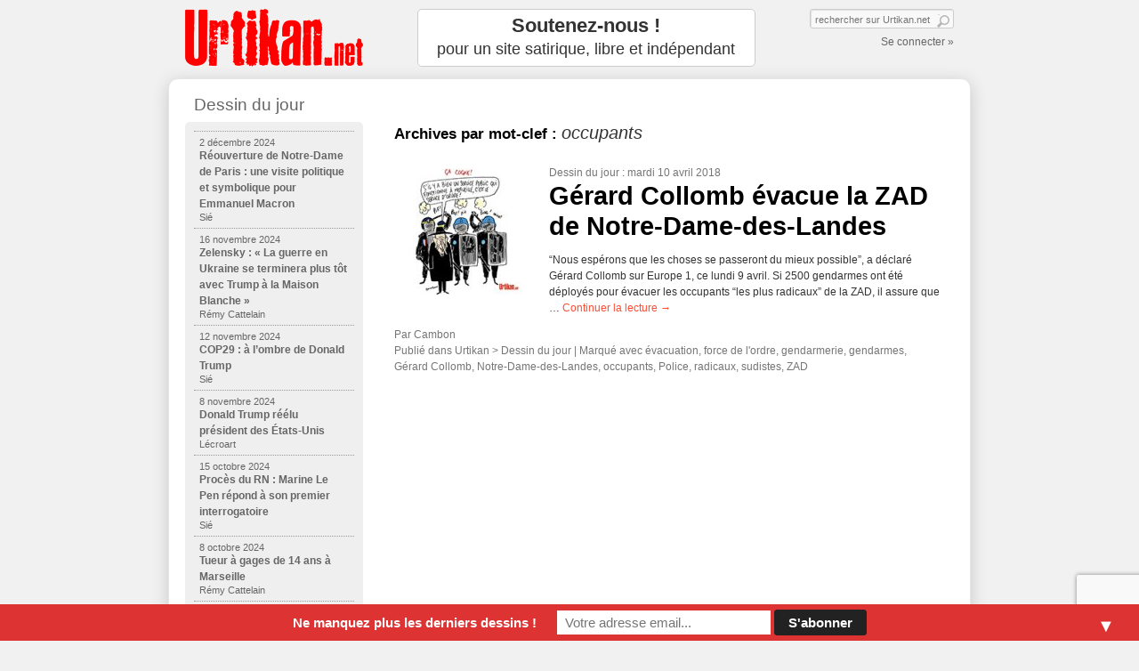

--- FILE ---
content_type: text/html; charset=UTF-8
request_url: https://www.urtikan.net/tag/occupants/
body_size: 12213
content:
<!DOCTYPE html>
<!--[if IE 7]>
<html class="ie ie7" lang="fr-FR" >
<![endif]-->
<!--[if IE 8]>
<html class="ie ie8" lang="fr-FR" >
<![endif]-->
<!--[if !(IE 7) | !(IE 8)  ]><!-->
<html lang="fr-FR" >
<!--<![endif]-->
<head>
<meta http-equiv="Content-Type" content="text/html; charset=UTF-8" />
<meta http-equiv="X-UA-Compatible" content="IE=edge"/> 
<!-- <meta http-equiv="X-UA-Compatible" content="IE=edge; IE=EmulateIE7; IE=EmulateIE9"/> -->

<link rel="stylesheet" type="text/css" media="all" href="https://www.urtikan.net/wp-content/themes/urtikan/style.css" />

		<!-- All in One SEO 4.1.3.4 -->
		<title>occupants | Urtikan.net - le premier journal satirique, actualité, dessins, mauvais esprit et humour</title>
		<link rel="canonical" href="https://www.urtikan.net/tag/occupants/" />
		<script type="application/ld+json" class="aioseo-schema">
			{"@context":"https:\/\/schema.org","@graph":[{"@type":"WebSite","@id":"https:\/\/www.urtikan.net\/#website","url":"https:\/\/www.urtikan.net\/","name":"Urtikan.net","description":"Le site qui gratte l\u00e0 ou \u00e7a d\u00e9mange","publisher":{"@id":"https:\/\/www.urtikan.net\/#organization"}},{"@type":"Organization","@id":"https:\/\/www.urtikan.net\/#organization","name":"Urtikan.net","url":"https:\/\/www.urtikan.net\/"},{"@type":"BreadcrumbList","@id":"https:\/\/www.urtikan.net\/tag\/occupants\/#breadcrumblist","itemListElement":[{"@type":"ListItem","@id":"https:\/\/www.urtikan.net\/#listItem","position":"1","item":{"@type":"WebPage","@id":"https:\/\/www.urtikan.net\/","name":"Accueil","description":"Urtikan.net \u2013 le journal satirique qui gratte l\u00e0 o\u00f9 \u00e7a d\u00e9mange. Chaque matin, retrouvez le Dessin du Jour. Une vision diff\u00e9rente de l\u2019actualit\u00e9, de nombreux dessins, du mauvais esprit, et beaucoup d\u2019humour.","url":"https:\/\/www.urtikan.net\/"},"nextItem":"https:\/\/www.urtikan.net\/tag\/occupants\/#listItem"},{"@type":"ListItem","@id":"https:\/\/www.urtikan.net\/tag\/occupants\/#listItem","position":"2","item":{"@type":"WebPage","@id":"https:\/\/www.urtikan.net\/tag\/occupants\/","name":"occupants","url":"https:\/\/www.urtikan.net\/tag\/occupants\/"},"previousItem":"https:\/\/www.urtikan.net\/#listItem"}]},{"@type":"CollectionPage","@id":"https:\/\/www.urtikan.net\/tag\/occupants\/#collectionpage","url":"https:\/\/www.urtikan.net\/tag\/occupants\/","name":"occupants | Urtikan.net - le premier journal satirique, actualit\u00e9, dessins, mauvais esprit et humour","inLanguage":"fr-FR","isPartOf":{"@id":"https:\/\/www.urtikan.net\/#website"},"breadcrumb":{"@id":"https:\/\/www.urtikan.net\/tag\/occupants\/#breadcrumblist"}}]}
		</script>
		<!-- All in One SEO -->

<link rel='dns-prefetch' href='//www.urtikan.net' />
<link rel='dns-prefetch' href='//www.google.com' />
<link rel='dns-prefetch' href='//ajax.googleapis.com' />
<link rel='dns-prefetch' href='//s.w.org' />
<link rel="alternate" type="application/rss+xml" title="Urtikan.net &raquo; Flux" href="https://www.urtikan.net/feed/" />
<link rel="alternate" type="application/rss+xml" title="Urtikan.net &raquo; Flux des commentaires" href="https://www.urtikan.net/comments/feed/" />
<link rel="alternate" type="application/rss+xml" title="Urtikan.net &raquo; Flux de l’étiquette occupants" href="https://www.urtikan.net/tag/occupants/feed/" />
		<script type="text/javascript">
			window._wpemojiSettings = {"baseUrl":"https:\/\/s.w.org\/images\/core\/emoji\/13.0.0\/72x72\/","ext":".png","svgUrl":"https:\/\/s.w.org\/images\/core\/emoji\/13.0.0\/svg\/","svgExt":".svg","source":{"concatemoji":"https:\/\/www.urtikan.net\/wp-includes\/js\/wp-emoji-release.min.js?ver=5.5.17"}};
			!function(e,a,t){var n,r,o,i=a.createElement("canvas"),p=i.getContext&&i.getContext("2d");function s(e,t){var a=String.fromCharCode;p.clearRect(0,0,i.width,i.height),p.fillText(a.apply(this,e),0,0);e=i.toDataURL();return p.clearRect(0,0,i.width,i.height),p.fillText(a.apply(this,t),0,0),e===i.toDataURL()}function c(e){var t=a.createElement("script");t.src=e,t.defer=t.type="text/javascript",a.getElementsByTagName("head")[0].appendChild(t)}for(o=Array("flag","emoji"),t.supports={everything:!0,everythingExceptFlag:!0},r=0;r<o.length;r++)t.supports[o[r]]=function(e){if(!p||!p.fillText)return!1;switch(p.textBaseline="top",p.font="600 32px Arial",e){case"flag":return s([127987,65039,8205,9895,65039],[127987,65039,8203,9895,65039])?!1:!s([55356,56826,55356,56819],[55356,56826,8203,55356,56819])&&!s([55356,57332,56128,56423,56128,56418,56128,56421,56128,56430,56128,56423,56128,56447],[55356,57332,8203,56128,56423,8203,56128,56418,8203,56128,56421,8203,56128,56430,8203,56128,56423,8203,56128,56447]);case"emoji":return!s([55357,56424,8205,55356,57212],[55357,56424,8203,55356,57212])}return!1}(o[r]),t.supports.everything=t.supports.everything&&t.supports[o[r]],"flag"!==o[r]&&(t.supports.everythingExceptFlag=t.supports.everythingExceptFlag&&t.supports[o[r]]);t.supports.everythingExceptFlag=t.supports.everythingExceptFlag&&!t.supports.flag,t.DOMReady=!1,t.readyCallback=function(){t.DOMReady=!0},t.supports.everything||(n=function(){t.readyCallback()},a.addEventListener?(a.addEventListener("DOMContentLoaded",n,!1),e.addEventListener("load",n,!1)):(e.attachEvent("onload",n),a.attachEvent("onreadystatechange",function(){"complete"===a.readyState&&t.readyCallback()})),(n=t.source||{}).concatemoji?c(n.concatemoji):n.wpemoji&&n.twemoji&&(c(n.twemoji),c(n.wpemoji)))}(window,document,window._wpemojiSettings);
		</script>
		<style type="text/css">
img.wp-smiley,
img.emoji {
	display: inline !important;
	border: none !important;
	box-shadow: none !important;
	height: 1em !important;
	width: 1em !important;
	margin: 0 .07em !important;
	vertical-align: -0.1em !important;
	background: none !important;
	padding: 0 !important;
}
</style>
	<link rel='stylesheet' id='avatars-css'  href='https://www.urtikan.net/wp-content/plugins/add-local-avatar/avatars.css?ver=5.5.17' type='text/css' media='all' />
<link rel='stylesheet' id='imgareaselect-css'  href='https://www.urtikan.net/wp-includes/js/imgareaselect/imgareaselect.css?ver=0.9.8' type='text/css' media='all' />
<link rel='stylesheet' id='dashicons-css'  href='https://www.urtikan.net/wp-includes/css/dashicons.min.css?ver=5.5.17' type='text/css' media='all' />
<link rel='stylesheet' id='thickbox-css'  href='https://www.urtikan.net/wp-includes/js/thickbox/thickbox.css?ver=5.5.17' type='text/css' media='all' />
<link rel='stylesheet' id='flick-css'  href='https://www.urtikan.net/wp-content/plugins/mailchimp//css/flick/flick.css?ver=5.5.17' type='text/css' media='all' />
<link rel='stylesheet' id='mailchimpSF_main_css-css'  href='https://www.urtikan.net/?mcsf_action=main_css&#038;ver=5.5.17' type='text/css' media='all' />
<!--[if IE]>
<link rel='stylesheet' id='mailchimpSF_ie_css-css'  href='https://www.urtikan.net/wp-content/plugins/mailchimp/css/ie.css?ver=5.5.17' type='text/css' media='all' />
<![endif]-->
<link rel='stylesheet' id='wp-block-library-css'  href='https://www.urtikan.net/wp-includes/css/dist/block-library/style.min.css?ver=5.5.17' type='text/css' media='all' />
<link rel='stylesheet' id='contact-form-7-css'  href='https://www.urtikan.net/wp-content/plugins/contact-form-7/includes/css/styles.css?ver=5.4.2' type='text/css' media='all' />
<link rel='stylesheet' id='mc4wp-form-basic-css'  href='https://www.urtikan.net/wp-content/plugins/mailchimp-for-wp/assets/css/form-basic.css?ver=4.8.6' type='text/css' media='all' />
<link rel='stylesheet' id='wp-pagenavi-css'  href='https://www.urtikan.net/wp-content/themes/urtikan/pagenavi-css.css?ver=2.70' type='text/css' media='all' />
<link rel='stylesheet' id='mailchimp-top-bar-css'  href='https://www.urtikan.net/wp-content/plugins/mailchimp-top-bar/assets/css/bar.css?ver=1.5.5' type='text/css' media='all' />
<link rel='stylesheet' id='nextgen_widgets_style-css'  href='https://www.urtikan.net/wp-content/plugins/nextgen-gallery/products/photocrati_nextgen/modules/widget/static/widgets.css?ver=3.12' type='text/css' media='all' />
<link rel='stylesheet' id='nextgen_basic_thumbnails_style-css'  href='https://www.urtikan.net/wp-content/plugins/nextgen-gallery/products/photocrati_nextgen/modules/nextgen_basic_gallery/static/thumbnails/nextgen_basic_thumbnails.css?ver=3.12' type='text/css' media='all' />
<link rel='stylesheet' id='nextgen_basic_slideshow_style-css'  href='https://www.urtikan.net/wp-content/plugins/nextgen-gallery/products/photocrati_nextgen/modules/nextgen_basic_gallery/static/slideshow/ngg_basic_slideshow.css?ver=3.12' type='text/css' media='all' />
<!--[if lt IE 9]>
<link rel='stylesheet' id='urtikan-ie-css'  href='https://www.urtikan.net/wp-content/themes/urtikan/ie.css?ver=2015-05-02' type='text/css' media='all' />
<![endif]-->
<link rel='stylesheet' id='jquery.lightbox.min.css-css'  href='https://www.urtikan.net/wp-content/plugins/wp-jquery-lightbox/styles/lightbox.min.css?ver=1.4.8.2' type='text/css' media='all' />
<script type='text/javascript' src='https://ajax.googleapis.com/ajax/libs/jquery/1.7.1/jquery.min.js?ver=1.7.1' id='jquery-js'></script>
<script type='text/javascript' src='https://www.urtikan.net/wp-content/plugins/mailchimp//js/scrollTo.js?ver=1.5.7' id='jquery_scrollto-js'></script>
<script type='text/javascript' src='https://www.urtikan.net/wp-includes/js/jquery/jquery.form.min.js?ver=4.2.1' id='jquery-form-js'></script>
<script type='text/javascript' id='mailchimpSF_main_js-js-extra'>
/* <![CDATA[ */
var mailchimpSF = {"ajax_url":"https:\/\/www.urtikan.net\/"};
/* ]]> */
</script>
<script type='text/javascript' src='https://www.urtikan.net/wp-content/plugins/mailchimp//js/mailchimp.js?ver=1.5.7' id='mailchimpSF_main_js-js'></script>
<script type='text/javascript' src='https://www.urtikan.net/wp-includes/js/jquery/ui/core.min.js?ver=1.11.4' id='jquery-ui-core-js'></script>
<script type='text/javascript' src='https://www.urtikan.net/wp-content/plugins/mailchimp//js/datepicker.js?ver=5.5.17' id='datepicker-js'></script>
<script type='text/javascript' src='https://www.urtikan.net/wp-includes/js/jquery.sudoSlider.2.1.7.min.js?ver=2.1.7' id='sudoslider-js'></script>
<link rel="https://api.w.org/" href="https://www.urtikan.net/wp-json/" /><link rel="alternate" type="application/json" href="https://www.urtikan.net/wp-json/wp/v2/tags/7468" /><script type="text/javascript">
        jQuery(function($) {
            $('.date-pick').each(function() {
                var format = $(this).data('format') || 'mm/dd/yyyy';
                format = format.replace(/yyyy/i, 'yy');
                $(this).datepicker({
                    autoFocusNextInput: true,
                    constrainInput: false,
                    changeMonth: true,
                    changeYear: true,
                    beforeShow: function(input, inst) { $('#ui-datepicker-div').addClass('show'); },
                    dateFormat: format.toLowerCase(),
                });
            });
            d = new Date();
            $('.birthdate-pick').each(function() {
                var format = $(this).data('format') || 'mm/dd';
                format = format.replace(/yyyy/i, 'yy');
                $(this).datepicker({
                    autoFocusNextInput: true,
                    constrainInput: false,
                    changeMonth: true,
                    changeYear: false,
                    minDate: new Date(d.getFullYear(), 1-1, 1),
                    maxDate: new Date(d.getFullYear(), 12-1, 31),
                    beforeShow: function(input, inst) { $('#ui-datepicker-div').removeClass('show'); },
                    dateFormat: format.toLowerCase(),
                });

            });

        });
    </script>
<style type="text/css">
.mctb-bar, .mctb-response, .mctb-close { background: #dd3333 !important; }
.mctb-bar, .mctb-label, .mctb-close { color: #ffffff !important; }
.mctb-button { background: #222222 !important; border-color: #222222 !important; }
.mctb-email:focus { outline-color: #222222 !important; }
.mctb-button { color: #ffffff !important; }
</style><link rel="apple-touch-icon" href="https://www.urtikan.net/images/urtikan_icon_57.png" />
<link rel="apple-touch-icon" sizes="72x72" href="https://www.urtikan.net/images/urtikan_icon_72.png" />
<link rel="apple-touch-icon" sizes="114x114" href="https://www.urtikan.net/images/urtikan_icon_114.png" />
<meta name="viewport" content="width=device-width, initial-scale=1.0" />
<meta name="google-site-verification" content="c18KBHl-Rd6XomAUE7CTj30kmzy2IMMpLoTosMlaT9s" />
<link href="https://plus.google.com/103411569623863757325" rel="publisher" />
<link rel="shortcut icon" href="https://www.urtikan.net/favicon.ico"/>
<link rel="profile" href="https://gmpg.org/xfn/11" />
<link rel="pingback" href="" />
<!-- Facebook Opengraph -->
    <meta property="fb:admins" content="576046101" />
    <!--meta property="fb:page_id" content="165705923483234" /-->
    <meta property="fb:app_id" content="212253785473759" />

    <meta property="twitter:account_id" content="4503599627870808" />

    <meta property="og:locale" content="fr_FR" />

    <meta property="og:site_name" content="Urtikan.net" />
    <meta property="og:title" content="Urtikan.net le premier webdo satirique" />
    <meta property="og:description" content="Urtikan.net - le journal satirique qui gratte l&agrave; o&ugrave; &ccedil;a d&eacute;mange. Chaque matin, retrouvez le Dessin du Jour. Une vision diff&eacute;rente de l&rsquo;actualit&eacute;, de nombreux dessins, du mauvais esprit, et beaucoup d&rsquo;humour." />
    <meta property="og:type" content="website" />
     
    <meta property="og:image" content="https://www.urtikan.net/wp-content/uploads/2018/04/180410-zad-notre-dame-des-landes-evacuation-mini-200x158.jpg" />
        <meta property="og:url" content="https://www.urtikan.net"/>
<script type="text/javascript">bouh=jQuery.noConflict();</script>


<script>
  (function(i,s,o,g,r,a,m){i['GoogleAnalyticsObject']=r;i[r]=i[r]||function(){
  (i[r].q=i[r].q||[]).push(arguments)},i[r].l=1*new Date();a=s.createElement(o),
  m=s.getElementsByTagName(o)[0];a.async=1;a.src=g;m.parentNode.insertBefore(a,m)
  })(window,document,'script','//www.google-analytics.com/analytics.js','ga');

  ga('create', 'UA-22544332-1', 'urtikan.net');
  ga('require', 'linkid');

  ga('create', 'UA-3492077-1', 'auto', 'icoTracker');


  ga('send', 'pageview');
  ga('icoTracker.send', 'pageview');

  // Loads the Linker plugin
  ga('icoTracker.require', 'linker');

  // Instructs the Linker plugin to automatically add linker parameters
  // to all links and forms pointing to the domain "destination.com".
  ga('icoTracker.linker:autoLink', ['iconovox.com'], false, false);

</script>

<!-- Google Analytics Social Button Tracking -->
<script src="https://www.urtikan.net/wp-includes/js/ga_social_tracking.js" type="text/javascript">
</script>

<script type="application/ld+json">
{ "@context" : "http://schema.org",
  "@type" : "Organization",
  "name" : "Urtikan.net",
  "alternateName" : "Le site satirique qui gratte là où ça démange",
  "url" : "https://www.urtikan.net",
  "logo": "https://www.urtikan.net/wp-content/themes/urtikan/images/urtikan_logo_200.png",
  "sameAs" : [ "https://www.facebook.com/Urtikan.net",
    "https://www.twitter.com/urtikan_net",
    "https://pinterest.com/urtikan",
    "https://plus.google.com/u/0/+UrtikanNet",
    "https://plus.google.com/103411569623863757325"]
}
</script>
<script type="application/ld+json">
{
  "@context" : "http://schema.org",
  "@type" : "WebSite",
  "name" : "Urtikan.net",
  "alternateName" : "Urtikan",
  "about" : "Le site satirique qui gratte là où ça démange",
  "url" : "https://www.urtikan.net",
  "potentialAction": {
    "@type": "SearchAction",
    "target": "https://www.urtikan.net/?&s={query}",
    "query-input": "required name=query"
  }
}
</script>
</head>

<body data-rsssl=1 class="archive tag tag-occupants tag-7468" >

<div id="wrapper_marge">
<!--<div id="wrapper" class="hfeed">-->

<div id="header" >
		<div id="branding" role="banner">
						<div id="site-title">
				<span id="publisher" itemprop="publisher" itemscope="" itemtype="https://schema.org/Organization" itemid="https://plus.google.com/103411569623863757325">
					<meta itemprop="url" content="https://www.urtikan.net/">
					<a href="https://www.urtikan.net/" title="Urtikan.net" rel="home"><span itemprop="name">Urtikan.net</span></a>
					<span itemprop="logo" itemscope="" itemtype="https://schema.org/ImageObject">
	       					<meta itemprop="url" content="https://www.urtikan.net/wp-content/themes/urtikan/images/urtikan_logo_200.png">
       					 	<meta itemprop="width" content="200"><meta itemprop="height" content="80">
					</span>
				</span>
			</div>
			<div id="site-description">Le site qui gratte là ou ça démange</div>
		</div><!-- #branding -->

    <a id="site-image-page" href="https://www.urtikan.net/" title="Urtikan.net - Le site qui gratte là ou ça démange" rel="home" ></a>
		<div id="promo-page">
		<div id="text-9" class="widget-container widget_text">			<div class="textwidget"><a href="/soutenez-urtikan-net/" class="push-white" style="padding: 5px 0px; font-size: 1.8em; line-height: 1.2; text-align: center;margin: 0px; height: 53px; " ><strong>Soutenez-nous !</strong><br><small>pour un site satirique, libre et indépendant</small></a></div>
		</div>		</div>

	<div id="identity">
		<form role="search" method="get" id="searchform" action="https://www.urtikan.net/">
	<div>
		<label class="screen-reader-text" for="s">Search for:</label>
		<span></span>
		<input type="text" value="" name="s" id="s" placeholder="rechercher sur Urtikan.net" />
		<input type="submit" id="searchsubmit" value=" " />
	</div>
</form>		<p>
				<a href="https://www.urtikan.net/wp-login.php?itsec-hb-token=urtilog">Se connecter &raquo;</a>
				</p>
	</div>
</div><!-- #header -->



<!-- <div id="bd-live-premier-tour">
<a href="/live-second-tour-elections-presidentielles/" alt="Suivez la soirée du second tour des élections présidentielles" title="Suivez la soirée du second tour des élections présidentielles"><img src="https://www.urtikan.net/wp-content/uploads/2012/05/bandeau-urtikan-live-tour-2.gif" alt="Live Dessinateurs - Suivez les résultats du second tour des élections présidentielles" title="Live Dessinateurs - Suivez les résultats du second tour des élections présidentielles" width="900" height="58"/></a>
</div> -->

<div id="wrapper" class="hfeed">
	<div id="main">
	  

		<div id="container">
			<div id="content" role="main">

				<h1 class="page-title">Archives par mot-clef&nbsp;: <span>occupants</span></h1>






			<div id="post-30913" class="clear post-30913 post type-post status-publish format-standard has-post-thumbnail hentry category-dessin-du-jour tag-evacuation tag-force-de-lordre tag-gendarmerie tag-gendarmes tag-gerard-collomb tag-notre-dame-des-landes tag-occupants tag-police tag-radicaux tag-sudistes tag-zad">
			<a href="https://www.urtikan.net/dessin-du-jour/gerard-collomb-evacue-la-zad-de-notre-dame-des-landes/" title="Gérard Collomb évacue la ZAD de Notre-Dame-des-Landes"><img width="150" height="142" src="https://www.urtikan.net/wp-content/uploads/2018/04/180410-zad-notre-dame-des-landes-evacuation-home-150x142.jpg" class="alignleft wp-post-image" alt="" loading="lazy" srcset="https://www.urtikan.net/wp-content/uploads/2018/04/180410-zad-notre-dame-des-landes-evacuation-home-150x142.jpg 150w, https://www.urtikan.net/wp-content/uploads/2018/04/180410-zad-notre-dame-des-landes-evacuation-home.jpg 190w" sizes="(max-width: 150px) 100vw, 150px" /></a>


			<div class="entry-meta">
							<a href="https://www.urtikan.net/dessin-du-jour/" title="Consulter le Dessin du jour d'Urtikan.net">Dessin du jour</a> : mardi 10 avril 2018 <!-- par Cambon -->
									</div><!-- .entry-meta -->

			<h2 class="entry-title"><a href="https://www.urtikan.net/dessin-du-jour/gerard-collomb-evacue-la-zad-de-notre-dame-des-landes/" title="Gérard Collomb évacue la ZAD de Notre-Dame-des-Landes" rel="bookmark">Gérard Collomb évacue la ZAD de Notre-Dame-des-Landes</a></h2>


				<div class="entry-summary">
				<p>“Nous espérons que les choses se passeront du mieux possible”, a déclaré Gérard Collomb sur Europe 1, ce lundi 9 avril. Si 2500 gendarmes ont été déployés pour évacuer les occupants “les plus radicaux” de la ZAD, il assure que &hellip; <a href="https://www.urtikan.net/dessin-du-jour/gerard-collomb-evacue-la-zad-de-notre-dame-des-landes/">Continuer la lecture <span class="meta-nav">&rarr;</span></a></p>
			</div><!-- .entry-summary -->
	
    	<div class="entry-utility">
				    		Par <a href="https://www.urtikan.net/author/cambon/" title="Articles par Cambon" rel="author">Cambon</a><br/>
				    		    			<span class="cat-links">
    				<span class="entry-utility-prep entry-utility-prep-cat-links">Publié dans</span> Urtikan > <a href="https://www.urtikan.net/dessin-du-jour/" rel="category tag">Dessin du jour</a>    			</span>
    			    			<span class="meta-sep">|</span>
    		      		    		    			<span class="tag-links">
    				<span class="entry-utility-prep entry-utility-prep-tag-links">Marqué avec</span> <a href="https://www.urtikan.net/tag/evacuation/" rel="tag">évacuation</a>, <a href="https://www.urtikan.net/tag/force-de-lordre/" rel="tag">force de l'ordre</a>, <a href="https://www.urtikan.net/tag/gendarmerie/" rel="tag">gendarmerie</a>, <a href="https://www.urtikan.net/tag/gendarmes/" rel="tag">gendarmes</a>, <a href="https://www.urtikan.net/tag/gerard-collomb/" rel="tag">Gérard Collomb</a>, <a href="https://www.urtikan.net/tag/notre-dame-des-landes/" rel="tag">Notre-Dame-des-Landes</a>, <a href="https://www.urtikan.net/tag/occupants/" rel="tag">occupants</a>, <a href="https://www.urtikan.net/tag/police/" rel="tag">Police</a>, <a href="https://www.urtikan.net/tag/radicaux/" rel="tag">radicaux</a>, <a href="https://www.urtikan.net/tag/sudistes/" rel="tag">sudistes</a>, <a href="https://www.urtikan.net/tag/zad/" rel="tag">ZAD</a>    			</span>
    		    		    	</div><!-- .entry-utility -->
		</div><!-- #post-## -->

		
	

			</div><!-- #content -->
		</div><!-- #container -->


		<div id="primary" class="widget-area" role="complementary">
			<ul class="xoxo">
		<li id="urtikan-numero-menu-3" class="widget-container widget_urtikan_numero_menu">
				
		<h3 class="widget-title"><a href="https://www.urtikan.net/dessin-du-jour/" >Dessin du jour</a></h3><ul>		  <li  >
		    <a href="https://www.urtikan.net/dessin-du-jour/reouverture-de-notre-dame-de-paris-une-visite-politique-et-symbolique-pour-emmanuel-macron/" title="Réouverture de Notre-Dame de Paris : une visite politique et symbolique pour Emmanuel Macron" class="">
		      <p class="post-date">2 décembre 2024</p>
		      		      		      
					<p>Réouverture de Notre-Dame de Paris : une visite politique et symbolique pour Emmanuel Macron</p>
		      <p class="post-author">
						Sié											</p>
		    </a>
		  </li>
				  <li  >
		    <a href="https://www.urtikan.net/dessin-du-jour/zelensky-la-guerre-en-ukraine-se-terminera-plus-tot-avec-trump-a-la-maison-blanche/" title="Zelensky : « La guerre en Ukraine se terminera plus tôt avec Trump à la Maison Blanche »" class="">
		      <p class="post-date">16 novembre 2024</p>
		      		      		      
					<p>Zelensky : « La guerre en Ukraine se terminera plus tôt avec Trump à la Maison Blanche »</p>
		      <p class="post-author">
						Rémy Cattelain											</p>
		    </a>
		  </li>
				  <li  >
		    <a href="https://www.urtikan.net/dessin-du-jour/cop29-a-lombre-de-donald-trump/" title="COP29 : à l’ombre de Donald Trump" class="">
		      <p class="post-date">12 novembre 2024</p>
		      		      		      
					<p>COP29 : à l’ombre de Donald Trump</p>
		      <p class="post-author">
						Sié											</p>
		    </a>
		  </li>
				  <li  >
		    <a href="https://www.urtikan.net/dessin-du-jour/donald-trump-reelu-president-des-etats-unis/" title="Donald Trump réélu président des États-Unis" class="">
		      <p class="post-date">8 novembre 2024</p>
		      		      		      
					<p>Donald Trump réélu président des États-Unis</p>
		      <p class="post-author">
						Lécroart											</p>
		    </a>
		  </li>
				  <li  >
		    <a href="https://www.urtikan.net/dessin-du-jour/proces-du-rn-marine-le-pen-repond-a-son-premier-interrogatoire/" title="Procès du RN : Marine Le Pen répond à son premier interrogatoire" class="">
		      <p class="post-date">15 octobre 2024</p>
		      		      		      
					<p>Procès du RN : Marine Le Pen répond à son premier interrogatoire</p>
		      <p class="post-author">
						Sié											</p>
		    </a>
		  </li>
				  <li  >
		    <a href="https://www.urtikan.net/dessin-du-jour/tueur-a-gages-de-14-ans-a-marseille/" title="Tueur à gages de 14 ans à Marseille" class="">
		      <p class="post-date">8 octobre 2024</p>
		      		      		      
					<p>Tueur à gages de 14 ans à Marseille</p>
		      <p class="post-author">
						Rémy Cattelain											</p>
		    </a>
		  </li>
							<li style="text-align:right;"><a href="/dessin-du-jour/">voir les anciens dessins &raquo;</a></li>
				</ul>
		</li>		
				
				
<li id="mailchimpsf_widget-4" class="widget-container widget_mailchimpsf_widget"><h3 class="widget-title">S'inscrire à Newsletter Urtikan.net</h3>	<style>
		.widget_mailchimpsf_widget .widget-title {
		line-height: 1.4em;
		margin-bottom: 0.75em;
	}
	#mc_subheader {
		line-height: 1.25em;
		margin-bottom: 18px;
	}
	.mc_merge_var {
		margin-bottom: 1.0em;
	}
	.mc_var_label,
	.mc_interest_label {
		display: block;
		margin-bottom: 0.5em;
	}
	.mc_input {
		-moz-box-sizing: border-box;
		-webkit-box-sizing: border-box;
		box-sizing: border-box;
		width: 100%;
	}
	.mc_input.mc_phone {
		width: auto;
	}
	select.mc_select {
		margin-top: 0.5em;
		width: 100%;
	}
	.mc_address_label {
		margin-top: 1.0em;
		margin-bottom: 0.5em;
		display: block;
	}
	.mc_address_label ~ select {
		width: 100%;		
	}
	.mc_list li {
		list-style: none;
		background: none !important;
	}
	.mc_interests_header {
		margin-top: 1.0em;
		margin-bottom: 0.5em;
	}
	.mc_interest label,
	.mc_interest input {
		margin-bottom: 0.4em;
	}
	#mc_signup_submit {
		margin-top: 1.5em;
		width: 80%;
	}
	#mc_unsub_link a {
		font-size: 0.75em;
	}
	#mc_unsub_link {
		margin-top: 1.0em;
	}
	.mc_header_address,
	.mc_email_format {
		display: block;
		font-weight: bold;
		margin-top: 1.0em;
		margin-bottom: 0.5em;
	}
	.mc_email_options {
		margin-top: 0.5em;
	}
	.mc_email_type {
		padding-left: 4px;
	}
	</style>
	
<div id="mc_signup">
	<form method="post" action="#mc_signup" id="mc_signup_form">
		<input type="hidden" id="mc_submit_type" name="mc_submit_type" value="html" />
		<input type="hidden" name="mcsf_action" value="mc_submit_signup_form" />
		<input type="hidden" id="_mc_submit_signup_form_nonce" name="_mc_submit_signup_form_nonce" value="f3517acea3" />		
			<div id="mc_subheader">
			Retrouvez les derniers dessins dans votre boîte mail.		</div><!-- /mc_subheader -->
			
	<div class="mc_form_inside">
		
		<div class="updated" id="mc_message">
					</div><!-- /mc_message -->

		
<div class="mc_merge_var">
		<label for="mc_mv_EMAIL" class="mc_var_label mc_header mc_header_email">Email Address<span class="mc_required">*</span></label>
	<input type="text" size="18" placeholder="" name="mc_mv_EMAIL" id="mc_mv_EMAIL" class="mc_input"/>
</div><!-- /mc_merge_var -->
<div class="mc_merge_var">
		<label for="mc_mv_FNAME" class="mc_var_label mc_header mc_header_text">Prénom</label>
	<input type="text" size="18" placeholder="" name="mc_mv_FNAME" id="mc_mv_FNAME" class="mc_input"/>
</div><!-- /mc_merge_var -->
<div class="mc_merge_var">
		<label for="mc_mv_LNAME" class="mc_var_label mc_header mc_header_text">Nom</label>
	<input type="text" size="18" placeholder="" name="mc_mv_LNAME" id="mc_mv_LNAME" class="mc_input"/>
</div><!-- /mc_merge_var -->			<div id="mc-indicates-required">
				* = Champ requis			</div><!-- /mc-indicates-required -->
			
		<div class="mc_signup_submit">
			<input type="submit" name="mc_signup_submit" id="mc_signup_submit" value="S&#039;abonner" class="button" />
		</div><!-- /mc_signup_submit -->
	
	
				
	</div><!-- /mc_form_inside -->
	</form><!-- /mc_signup_form -->
</div><!-- /mc_signup_container -->
	</li>			</ul>
		</div><!-- #primary .widget-area -->

<div id='avatar_footer_credit' style='display: none;'>Avatars by <a href='http://www.sterling-adventures.co.uk/blog/'>Sterling Adventures</a></div>
	</div><!-- #main -->

	<div id="footer" role="contentinfo">
		<div id="colophon">



			<div id="footer-widget-area" role="complementary">

				<div id="first" class="widget-area">
					<ul class="xoxo">
						<li id="text-3" class="widget-container widget_text"><h3 class="widget-title">Urtikan.net</h3>			<div class="textwidget"><ul>
<li><a href="/urtikan-net" title="A propos d'Urtikan.net" >A propos d'Urtikan.net</a></li>
<li><a href="/quel-avenir-pour-urtikan-net/" title="Quel avenir pour Urtikan.net">Quel avenir pour Urtikan.net</a></li>
<li><a href="/auteurs" title="Les auteurs, contributeurs...">Les auteurs</a></li>
<li><a href="/anciens-numeros" title="Les anciens numéros...">Les anciens numéros</a></li>
<li><a href="/contactez-nous" title="Pour nous envoyer un message">Contactez-nous</a></li>
</ul></div>
		</li>					</ul>
				</div><!-- #first .widget-area -->

				<div id="second" class="widget-area">
					<ul class="xoxo">
						<li id="text-13" class="widget-container widget_text"><h3 class="widget-title">Live de dessinateurs</h3>			<div class="textwidget">Les dessinateurs réagissent en&nbsp;direct et en&nbsp;dessins
<ul>
<li><a href="/live-second-tour-elections-presidentielles/" title="Live Soirée du Second tour des élections présidentielles 2012">Soirée du  2nd tour </a></li>
<li><a href="/n-46/live-debat-entre-deux-tours/" title="Live Débat d'entre deux tours des élections présidentielles 2012">Débat d'entre deux  tours </a></li>
<li><a href="/n-45/live-premier-tour-elections-presidentielles/" title="Live Soirée du 1er tour des élections présidentielles 2012">Soirée du 1er tour</a></li>
<li><a href="/interview-televisee-nicolas-sarkozy/" title="Live Dessinateurs lors de l'interview télévisée de Nicolas Sarkozy du 29 janvier 2012">Interview TV Sarkozy</a></li>
</ul></div>
		</li>					</ul>
				</div><!-- #second .widget-area -->

				<div id="third" class="widget-area">
					<ul class="xoxo">
						<li id="text-11" class="widget-container widget_text"><h3 class="widget-title">Soutenez Urtikan.net</h3>			<div class="textwidget"><ul><li><a href="/soutenez-urtikan-net" style="color: #f00;">Faites un don !</a> pour&nbsp;un&nbsp;journal&nbsp;satirique libre et&nbsp;indépendant</li>
<li><a href="/inscrivez-vous">Inscrivez-vous</a></li></ul></div>
		</li>					</ul>
				</div><!-- #third .widget-area -->

				<div id="fourth" class="widget-area">
					<ul class="xoxo">
						<li id="text-7" class="widget-container widget_text">			<div class="textwidget"><iframe src="//www.facebook.com/plugins/like.php?href=http%3A%2F%2Fwww.facebook.com%2FUrtikan.net&amp;send=false&amp;layout=standard&amp;width=270&amp;show_faces=false&amp;action=like&amp;colorscheme=light&amp;font&amp;height=55" scrolling="no" frameborder="0" style="border:none; overflow:hidden; width:100%; height:55px;" allowTransparency="true"></iframe></div>
		</li><li id="text-6" class="widget-container widget_text"><h3 class="widget-title">Suivez-nous sur</h3>			<div class="textwidget"><ul class="social-links">
<li><a title="Suivez-nous sur Facebook" href="https://www.facebook.com/Urtikan.net" target="_blank" rel="noopener noreferrer"><img src="https://www.urtikan.net/wp-content/themes/urtikan/images/logo-facebook.png" alt="Suivez nous sur Facebook" height="48" width="48" /></a></li>
<li><a title="Suivez-nous sur Twitter" href="https://www.twitter.com/urtikan_net" target="_blank" rel="noopener noreferrer"><img src="https://www.urtikan.net/wp-content/themes/urtikan/images/logo-twitter.png" alt="Suivez nous sur Twitter"  height="48" width="48" /></a></li>
<li><a title="Suivez nous gr&acirc;ce aux Flux RSS" href="/rss/" target="_blank" rel="noopener noreferrer"><img src="https://www.urtikan.net/wp-content/themes/urtikan/images/logo-rss.png" alt="Flux Rss" height="48" width="48" /></a></li>
</ul></div>
		</li>					</ul>
				</div><!-- #fourth .widget-area -->

			</div><!-- #footer-widget-area -->

			<div id="site-copyright">
				Copyright &copy; Urtikan.net 2026			</div><!-- #site-copyright -->
		</div><!-- #colophon -->
	</div><!-- #footer -->

</div><!-- #wrapper -->
</div><!-- #wrapper_marge -->

<script type="text/javascript" src="https://apis.google.com/js/plusone.js">
  {lang: 'fr'}
</script>
<script type="text/javascript" src="//platform.twitter.com/widgets.js"></script>


<div id="fb-root"></div>
<script>
  window.fbAsyncInit = function() {
    FB.init({
      appId      : '212253785473759', // App ID
      channelUrl : '//www.urtikan.net/channel.html', // Channel File
      status     : true, // check login status
      cookie     : true, // enable cookies to allow the server to access the session
      xfbml      : true  // parse XFBML
    });

    // Additional initialization code here
    _ga.trackFacebook();
    _ga.trackTwitter();
  };

  // Load the SDK Asynchronously
  (function(d){
     var js, id = 'facebook-jssdk'; if (d.getElementById(id)) {return;}
     js = d.createElement('script'); js.id = id; js.async = true;
     js.src = "//connect.facebook.net/fr_FR/all.js";
     d.getElementsByTagName('head')[0].appendChild(js);
   }(document));
</script>
<script type="text/javascript">
(function(d){
    var f = d.getElementsByTagName('SCRIPT')[0], p = d.createElement('SCRIPT');
    p.type = 'text/javascript';
    p.async = true;
    p.src = '//assets.pinterest.com/js/pinit.js';
    f.parentNode.insertBefore(p, f);
}(document));
</script>
        <div id="mailchimp-top-bar" class="mctb mctb-sticky mctb-position-bottom mctb-medium">
            <!-- Mailchimp Top Bar v1.5.5 - https://wordpress.org/plugins/mailchimp-top-bar/ -->
            <div class="mctb-bar" >
                <form method="post" >
					                    <label class="mctb-label" for="mailchimp-top-bar__email">Ne manquez plus les derniers dessins !</label>
					                    <input type="email" name="email"
                           placeholder="Votre adresse email..."
                           class="mctb-email" required id="mailchimp-top-bar__email"/>
                    <input type="text" name="email_confirm" placeholder="Confirm your email" value="" autocomplete="off"
                           tabindex="-1" class="mctb-email-confirm"/>
					                    <input type="submit" value="S&#039;abonner"
                           class="mctb-button"/>
					                    <input type="hidden" name="_mctb" value="1"/>
                    <input type="hidden" name="_mctb_no_js" value="1"/>
                    <input type="hidden" name="_mctb_timestamp" value="1767391361"/>
                </form>
				            </div>
            <!-- / Mailchimp Top Bar -->
        </div>
		<script type='text/javascript' src='https://www.urtikan.net/wp-includes/js/imgareaselect/jquery.imgareaselect.min.js?ver=5.5.17' id='imgareaselect-js'></script>
<script type='text/javascript' id='thickbox-js-extra'>
/* <![CDATA[ */
var thickboxL10n = {"next":"Suiv.\u00a0>","prev":"<\u00a0Pr\u00e9c.","image":"Image","of":"sur","close":"Fermer","noiframes":"Cette fonctionnalit\u00e9 requiert des iframes. Les iframes sont d\u00e9sactiv\u00e9es sur votre navigateur, ou alors il ne les accepte pas.","loadingAnimation":"https:\/\/www.urtikan.net\/wp-includes\/js\/thickbox\/loadingAnimation.gif"};
/* ]]> */
</script>
<script type='text/javascript' src='https://www.urtikan.net/wp-includes/js/thickbox/thickbox.js?ver=3.1-20121105' id='thickbox-js'></script>
<script type='text/javascript' src='https://www.urtikan.net/wp-includes/js/dist/vendor/wp-polyfill.min.js?ver=7.4.4' id='wp-polyfill-js'></script>
<script type='text/javascript' id='wp-polyfill-js-after'>
( 'fetch' in window ) || document.write( '<script src="https://www.urtikan.net/wp-includes/js/dist/vendor/wp-polyfill-fetch.min.js?ver=3.0.0"></scr' + 'ipt>' );( document.contains ) || document.write( '<script src="https://www.urtikan.net/wp-includes/js/dist/vendor/wp-polyfill-node-contains.min.js?ver=3.42.0"></scr' + 'ipt>' );( window.DOMRect ) || document.write( '<script src="https://www.urtikan.net/wp-includes/js/dist/vendor/wp-polyfill-dom-rect.min.js?ver=3.42.0"></scr' + 'ipt>' );( window.URL && window.URL.prototype && window.URLSearchParams ) || document.write( '<script src="https://www.urtikan.net/wp-includes/js/dist/vendor/wp-polyfill-url.min.js?ver=3.6.4"></scr' + 'ipt>' );( window.FormData && window.FormData.prototype.keys ) || document.write( '<script src="https://www.urtikan.net/wp-includes/js/dist/vendor/wp-polyfill-formdata.min.js?ver=3.0.12"></scr' + 'ipt>' );( Element.prototype.matches && Element.prototype.closest ) || document.write( '<script src="https://www.urtikan.net/wp-includes/js/dist/vendor/wp-polyfill-element-closest.min.js?ver=2.0.2"></scr' + 'ipt>' );
</script>
<script type='text/javascript' id='contact-form-7-js-extra'>
/* <![CDATA[ */
var wpcf7 = {"api":{"root":"https:\/\/www.urtikan.net\/wp-json\/","namespace":"contact-form-7\/v1"},"cached":"1"};
/* ]]> */
</script>
<script type='text/javascript' src='https://www.urtikan.net/wp-content/plugins/contact-form-7/includes/js/index.js?ver=5.4.2' id='contact-form-7-js'></script>
<script type='text/javascript' id='mailchimp-top-bar-js-extra'>
/* <![CDATA[ */
var mctb = {"cookieLength":"365","icons":{"hide":"&#x25BC;","show":"&#x25B2;"},"position":"bottom","state":{"submitted":false,"success":false}};
/* ]]> */
</script>
<script type='text/javascript' src='https://www.urtikan.net/wp-content/plugins/mailchimp-top-bar/assets/js/script.js?ver=1.5.5' id='mailchimp-top-bar-js'></script>
<script type='text/javascript' src='https://www.google.com/recaptcha/api.js?render=6LcEwugUAAAAAIJM0qKMkP_J-sRT60nn2kc1Hinr&#038;ver=3.0' id='google-recaptcha-js'></script>
<script type='text/javascript' id='wpcf7-recaptcha-js-extra'>
/* <![CDATA[ */
var wpcf7_recaptcha = {"sitekey":"6LcEwugUAAAAAIJM0qKMkP_J-sRT60nn2kc1Hinr","actions":{"homepage":"homepage","contactform":"contactform"}};
/* ]]> */
</script>
<script type='text/javascript' src='https://www.urtikan.net/wp-content/plugins/contact-form-7/modules/recaptcha/index.js?ver=5.4.2' id='wpcf7-recaptcha-js'></script>
<script type='text/javascript' src='https://www.urtikan.net/wp-content/plugins/wp-jquery-lightbox/jquery.touchwipe.min.js?ver=1.4.8.2' id='wp-jquery-lightbox-swipe-js'></script>
<script type='text/javascript' id='wp-jquery-lightbox-js-extra'>
/* <![CDATA[ */
var JQLBSettings = {"showTitle":"1","showCaption":"1","showNumbers":"1","fitToScreen":"0","resizeSpeed":"400","showDownload":"0","navbarOnTop":"0","marginSize":"0","slideshowSpeed":"4000","prevLinkTitle":"Image pr\u00e9c\u00e9dente","nextLinkTitle":"Image suivante","closeTitle":"fermer la galerie","image":"Image ","of":" sur ","download":"T\u00e9l\u00e9charger","pause":"(mettre en pause le diaporama)","play":"(lire le diaporama)"};
/* ]]> */
</script>
<script type='text/javascript' src='https://www.urtikan.net/wp-content/plugins/wp-jquery-lightbox/jquery.lightbox.min.js?ver=1.4.8.2' id='wp-jquery-lightbox-js'></script>
<script type='text/javascript' src='https://www.urtikan.net/wp-includes/js/wp-embed.min.js?ver=5.5.17' id='wp-embed-js'></script>
</body>
</html>

--- FILE ---
content_type: text/html; charset=utf-8
request_url: https://www.google.com/recaptcha/api2/anchor?ar=1&k=6LcEwugUAAAAAIJM0qKMkP_J-sRT60nn2kc1Hinr&co=aHR0cHM6Ly93d3cudXJ0aWthbi5uZXQ6NDQz&hl=en&v=7gg7H51Q-naNfhmCP3_R47ho&size=invisible&anchor-ms=20000&execute-ms=30000&cb=7d88wsxi288v
body_size: 48151
content:
<!DOCTYPE HTML><html dir="ltr" lang="en"><head><meta http-equiv="Content-Type" content="text/html; charset=UTF-8">
<meta http-equiv="X-UA-Compatible" content="IE=edge">
<title>reCAPTCHA</title>
<style type="text/css">
/* cyrillic-ext */
@font-face {
  font-family: 'Roboto';
  font-style: normal;
  font-weight: 400;
  font-stretch: 100%;
  src: url(//fonts.gstatic.com/s/roboto/v48/KFO7CnqEu92Fr1ME7kSn66aGLdTylUAMa3GUBHMdazTgWw.woff2) format('woff2');
  unicode-range: U+0460-052F, U+1C80-1C8A, U+20B4, U+2DE0-2DFF, U+A640-A69F, U+FE2E-FE2F;
}
/* cyrillic */
@font-face {
  font-family: 'Roboto';
  font-style: normal;
  font-weight: 400;
  font-stretch: 100%;
  src: url(//fonts.gstatic.com/s/roboto/v48/KFO7CnqEu92Fr1ME7kSn66aGLdTylUAMa3iUBHMdazTgWw.woff2) format('woff2');
  unicode-range: U+0301, U+0400-045F, U+0490-0491, U+04B0-04B1, U+2116;
}
/* greek-ext */
@font-face {
  font-family: 'Roboto';
  font-style: normal;
  font-weight: 400;
  font-stretch: 100%;
  src: url(//fonts.gstatic.com/s/roboto/v48/KFO7CnqEu92Fr1ME7kSn66aGLdTylUAMa3CUBHMdazTgWw.woff2) format('woff2');
  unicode-range: U+1F00-1FFF;
}
/* greek */
@font-face {
  font-family: 'Roboto';
  font-style: normal;
  font-weight: 400;
  font-stretch: 100%;
  src: url(//fonts.gstatic.com/s/roboto/v48/KFO7CnqEu92Fr1ME7kSn66aGLdTylUAMa3-UBHMdazTgWw.woff2) format('woff2');
  unicode-range: U+0370-0377, U+037A-037F, U+0384-038A, U+038C, U+038E-03A1, U+03A3-03FF;
}
/* math */
@font-face {
  font-family: 'Roboto';
  font-style: normal;
  font-weight: 400;
  font-stretch: 100%;
  src: url(//fonts.gstatic.com/s/roboto/v48/KFO7CnqEu92Fr1ME7kSn66aGLdTylUAMawCUBHMdazTgWw.woff2) format('woff2');
  unicode-range: U+0302-0303, U+0305, U+0307-0308, U+0310, U+0312, U+0315, U+031A, U+0326-0327, U+032C, U+032F-0330, U+0332-0333, U+0338, U+033A, U+0346, U+034D, U+0391-03A1, U+03A3-03A9, U+03B1-03C9, U+03D1, U+03D5-03D6, U+03F0-03F1, U+03F4-03F5, U+2016-2017, U+2034-2038, U+203C, U+2040, U+2043, U+2047, U+2050, U+2057, U+205F, U+2070-2071, U+2074-208E, U+2090-209C, U+20D0-20DC, U+20E1, U+20E5-20EF, U+2100-2112, U+2114-2115, U+2117-2121, U+2123-214F, U+2190, U+2192, U+2194-21AE, U+21B0-21E5, U+21F1-21F2, U+21F4-2211, U+2213-2214, U+2216-22FF, U+2308-230B, U+2310, U+2319, U+231C-2321, U+2336-237A, U+237C, U+2395, U+239B-23B7, U+23D0, U+23DC-23E1, U+2474-2475, U+25AF, U+25B3, U+25B7, U+25BD, U+25C1, U+25CA, U+25CC, U+25FB, U+266D-266F, U+27C0-27FF, U+2900-2AFF, U+2B0E-2B11, U+2B30-2B4C, U+2BFE, U+3030, U+FF5B, U+FF5D, U+1D400-1D7FF, U+1EE00-1EEFF;
}
/* symbols */
@font-face {
  font-family: 'Roboto';
  font-style: normal;
  font-weight: 400;
  font-stretch: 100%;
  src: url(//fonts.gstatic.com/s/roboto/v48/KFO7CnqEu92Fr1ME7kSn66aGLdTylUAMaxKUBHMdazTgWw.woff2) format('woff2');
  unicode-range: U+0001-000C, U+000E-001F, U+007F-009F, U+20DD-20E0, U+20E2-20E4, U+2150-218F, U+2190, U+2192, U+2194-2199, U+21AF, U+21E6-21F0, U+21F3, U+2218-2219, U+2299, U+22C4-22C6, U+2300-243F, U+2440-244A, U+2460-24FF, U+25A0-27BF, U+2800-28FF, U+2921-2922, U+2981, U+29BF, U+29EB, U+2B00-2BFF, U+4DC0-4DFF, U+FFF9-FFFB, U+10140-1018E, U+10190-1019C, U+101A0, U+101D0-101FD, U+102E0-102FB, U+10E60-10E7E, U+1D2C0-1D2D3, U+1D2E0-1D37F, U+1F000-1F0FF, U+1F100-1F1AD, U+1F1E6-1F1FF, U+1F30D-1F30F, U+1F315, U+1F31C, U+1F31E, U+1F320-1F32C, U+1F336, U+1F378, U+1F37D, U+1F382, U+1F393-1F39F, U+1F3A7-1F3A8, U+1F3AC-1F3AF, U+1F3C2, U+1F3C4-1F3C6, U+1F3CA-1F3CE, U+1F3D4-1F3E0, U+1F3ED, U+1F3F1-1F3F3, U+1F3F5-1F3F7, U+1F408, U+1F415, U+1F41F, U+1F426, U+1F43F, U+1F441-1F442, U+1F444, U+1F446-1F449, U+1F44C-1F44E, U+1F453, U+1F46A, U+1F47D, U+1F4A3, U+1F4B0, U+1F4B3, U+1F4B9, U+1F4BB, U+1F4BF, U+1F4C8-1F4CB, U+1F4D6, U+1F4DA, U+1F4DF, U+1F4E3-1F4E6, U+1F4EA-1F4ED, U+1F4F7, U+1F4F9-1F4FB, U+1F4FD-1F4FE, U+1F503, U+1F507-1F50B, U+1F50D, U+1F512-1F513, U+1F53E-1F54A, U+1F54F-1F5FA, U+1F610, U+1F650-1F67F, U+1F687, U+1F68D, U+1F691, U+1F694, U+1F698, U+1F6AD, U+1F6B2, U+1F6B9-1F6BA, U+1F6BC, U+1F6C6-1F6CF, U+1F6D3-1F6D7, U+1F6E0-1F6EA, U+1F6F0-1F6F3, U+1F6F7-1F6FC, U+1F700-1F7FF, U+1F800-1F80B, U+1F810-1F847, U+1F850-1F859, U+1F860-1F887, U+1F890-1F8AD, U+1F8B0-1F8BB, U+1F8C0-1F8C1, U+1F900-1F90B, U+1F93B, U+1F946, U+1F984, U+1F996, U+1F9E9, U+1FA00-1FA6F, U+1FA70-1FA7C, U+1FA80-1FA89, U+1FA8F-1FAC6, U+1FACE-1FADC, U+1FADF-1FAE9, U+1FAF0-1FAF8, U+1FB00-1FBFF;
}
/* vietnamese */
@font-face {
  font-family: 'Roboto';
  font-style: normal;
  font-weight: 400;
  font-stretch: 100%;
  src: url(//fonts.gstatic.com/s/roboto/v48/KFO7CnqEu92Fr1ME7kSn66aGLdTylUAMa3OUBHMdazTgWw.woff2) format('woff2');
  unicode-range: U+0102-0103, U+0110-0111, U+0128-0129, U+0168-0169, U+01A0-01A1, U+01AF-01B0, U+0300-0301, U+0303-0304, U+0308-0309, U+0323, U+0329, U+1EA0-1EF9, U+20AB;
}
/* latin-ext */
@font-face {
  font-family: 'Roboto';
  font-style: normal;
  font-weight: 400;
  font-stretch: 100%;
  src: url(//fonts.gstatic.com/s/roboto/v48/KFO7CnqEu92Fr1ME7kSn66aGLdTylUAMa3KUBHMdazTgWw.woff2) format('woff2');
  unicode-range: U+0100-02BA, U+02BD-02C5, U+02C7-02CC, U+02CE-02D7, U+02DD-02FF, U+0304, U+0308, U+0329, U+1D00-1DBF, U+1E00-1E9F, U+1EF2-1EFF, U+2020, U+20A0-20AB, U+20AD-20C0, U+2113, U+2C60-2C7F, U+A720-A7FF;
}
/* latin */
@font-face {
  font-family: 'Roboto';
  font-style: normal;
  font-weight: 400;
  font-stretch: 100%;
  src: url(//fonts.gstatic.com/s/roboto/v48/KFO7CnqEu92Fr1ME7kSn66aGLdTylUAMa3yUBHMdazQ.woff2) format('woff2');
  unicode-range: U+0000-00FF, U+0131, U+0152-0153, U+02BB-02BC, U+02C6, U+02DA, U+02DC, U+0304, U+0308, U+0329, U+2000-206F, U+20AC, U+2122, U+2191, U+2193, U+2212, U+2215, U+FEFF, U+FFFD;
}
/* cyrillic-ext */
@font-face {
  font-family: 'Roboto';
  font-style: normal;
  font-weight: 500;
  font-stretch: 100%;
  src: url(//fonts.gstatic.com/s/roboto/v48/KFO7CnqEu92Fr1ME7kSn66aGLdTylUAMa3GUBHMdazTgWw.woff2) format('woff2');
  unicode-range: U+0460-052F, U+1C80-1C8A, U+20B4, U+2DE0-2DFF, U+A640-A69F, U+FE2E-FE2F;
}
/* cyrillic */
@font-face {
  font-family: 'Roboto';
  font-style: normal;
  font-weight: 500;
  font-stretch: 100%;
  src: url(//fonts.gstatic.com/s/roboto/v48/KFO7CnqEu92Fr1ME7kSn66aGLdTylUAMa3iUBHMdazTgWw.woff2) format('woff2');
  unicode-range: U+0301, U+0400-045F, U+0490-0491, U+04B0-04B1, U+2116;
}
/* greek-ext */
@font-face {
  font-family: 'Roboto';
  font-style: normal;
  font-weight: 500;
  font-stretch: 100%;
  src: url(//fonts.gstatic.com/s/roboto/v48/KFO7CnqEu92Fr1ME7kSn66aGLdTylUAMa3CUBHMdazTgWw.woff2) format('woff2');
  unicode-range: U+1F00-1FFF;
}
/* greek */
@font-face {
  font-family: 'Roboto';
  font-style: normal;
  font-weight: 500;
  font-stretch: 100%;
  src: url(//fonts.gstatic.com/s/roboto/v48/KFO7CnqEu92Fr1ME7kSn66aGLdTylUAMa3-UBHMdazTgWw.woff2) format('woff2');
  unicode-range: U+0370-0377, U+037A-037F, U+0384-038A, U+038C, U+038E-03A1, U+03A3-03FF;
}
/* math */
@font-face {
  font-family: 'Roboto';
  font-style: normal;
  font-weight: 500;
  font-stretch: 100%;
  src: url(//fonts.gstatic.com/s/roboto/v48/KFO7CnqEu92Fr1ME7kSn66aGLdTylUAMawCUBHMdazTgWw.woff2) format('woff2');
  unicode-range: U+0302-0303, U+0305, U+0307-0308, U+0310, U+0312, U+0315, U+031A, U+0326-0327, U+032C, U+032F-0330, U+0332-0333, U+0338, U+033A, U+0346, U+034D, U+0391-03A1, U+03A3-03A9, U+03B1-03C9, U+03D1, U+03D5-03D6, U+03F0-03F1, U+03F4-03F5, U+2016-2017, U+2034-2038, U+203C, U+2040, U+2043, U+2047, U+2050, U+2057, U+205F, U+2070-2071, U+2074-208E, U+2090-209C, U+20D0-20DC, U+20E1, U+20E5-20EF, U+2100-2112, U+2114-2115, U+2117-2121, U+2123-214F, U+2190, U+2192, U+2194-21AE, U+21B0-21E5, U+21F1-21F2, U+21F4-2211, U+2213-2214, U+2216-22FF, U+2308-230B, U+2310, U+2319, U+231C-2321, U+2336-237A, U+237C, U+2395, U+239B-23B7, U+23D0, U+23DC-23E1, U+2474-2475, U+25AF, U+25B3, U+25B7, U+25BD, U+25C1, U+25CA, U+25CC, U+25FB, U+266D-266F, U+27C0-27FF, U+2900-2AFF, U+2B0E-2B11, U+2B30-2B4C, U+2BFE, U+3030, U+FF5B, U+FF5D, U+1D400-1D7FF, U+1EE00-1EEFF;
}
/* symbols */
@font-face {
  font-family: 'Roboto';
  font-style: normal;
  font-weight: 500;
  font-stretch: 100%;
  src: url(//fonts.gstatic.com/s/roboto/v48/KFO7CnqEu92Fr1ME7kSn66aGLdTylUAMaxKUBHMdazTgWw.woff2) format('woff2');
  unicode-range: U+0001-000C, U+000E-001F, U+007F-009F, U+20DD-20E0, U+20E2-20E4, U+2150-218F, U+2190, U+2192, U+2194-2199, U+21AF, U+21E6-21F0, U+21F3, U+2218-2219, U+2299, U+22C4-22C6, U+2300-243F, U+2440-244A, U+2460-24FF, U+25A0-27BF, U+2800-28FF, U+2921-2922, U+2981, U+29BF, U+29EB, U+2B00-2BFF, U+4DC0-4DFF, U+FFF9-FFFB, U+10140-1018E, U+10190-1019C, U+101A0, U+101D0-101FD, U+102E0-102FB, U+10E60-10E7E, U+1D2C0-1D2D3, U+1D2E0-1D37F, U+1F000-1F0FF, U+1F100-1F1AD, U+1F1E6-1F1FF, U+1F30D-1F30F, U+1F315, U+1F31C, U+1F31E, U+1F320-1F32C, U+1F336, U+1F378, U+1F37D, U+1F382, U+1F393-1F39F, U+1F3A7-1F3A8, U+1F3AC-1F3AF, U+1F3C2, U+1F3C4-1F3C6, U+1F3CA-1F3CE, U+1F3D4-1F3E0, U+1F3ED, U+1F3F1-1F3F3, U+1F3F5-1F3F7, U+1F408, U+1F415, U+1F41F, U+1F426, U+1F43F, U+1F441-1F442, U+1F444, U+1F446-1F449, U+1F44C-1F44E, U+1F453, U+1F46A, U+1F47D, U+1F4A3, U+1F4B0, U+1F4B3, U+1F4B9, U+1F4BB, U+1F4BF, U+1F4C8-1F4CB, U+1F4D6, U+1F4DA, U+1F4DF, U+1F4E3-1F4E6, U+1F4EA-1F4ED, U+1F4F7, U+1F4F9-1F4FB, U+1F4FD-1F4FE, U+1F503, U+1F507-1F50B, U+1F50D, U+1F512-1F513, U+1F53E-1F54A, U+1F54F-1F5FA, U+1F610, U+1F650-1F67F, U+1F687, U+1F68D, U+1F691, U+1F694, U+1F698, U+1F6AD, U+1F6B2, U+1F6B9-1F6BA, U+1F6BC, U+1F6C6-1F6CF, U+1F6D3-1F6D7, U+1F6E0-1F6EA, U+1F6F0-1F6F3, U+1F6F7-1F6FC, U+1F700-1F7FF, U+1F800-1F80B, U+1F810-1F847, U+1F850-1F859, U+1F860-1F887, U+1F890-1F8AD, U+1F8B0-1F8BB, U+1F8C0-1F8C1, U+1F900-1F90B, U+1F93B, U+1F946, U+1F984, U+1F996, U+1F9E9, U+1FA00-1FA6F, U+1FA70-1FA7C, U+1FA80-1FA89, U+1FA8F-1FAC6, U+1FACE-1FADC, U+1FADF-1FAE9, U+1FAF0-1FAF8, U+1FB00-1FBFF;
}
/* vietnamese */
@font-face {
  font-family: 'Roboto';
  font-style: normal;
  font-weight: 500;
  font-stretch: 100%;
  src: url(//fonts.gstatic.com/s/roboto/v48/KFO7CnqEu92Fr1ME7kSn66aGLdTylUAMa3OUBHMdazTgWw.woff2) format('woff2');
  unicode-range: U+0102-0103, U+0110-0111, U+0128-0129, U+0168-0169, U+01A0-01A1, U+01AF-01B0, U+0300-0301, U+0303-0304, U+0308-0309, U+0323, U+0329, U+1EA0-1EF9, U+20AB;
}
/* latin-ext */
@font-face {
  font-family: 'Roboto';
  font-style: normal;
  font-weight: 500;
  font-stretch: 100%;
  src: url(//fonts.gstatic.com/s/roboto/v48/KFO7CnqEu92Fr1ME7kSn66aGLdTylUAMa3KUBHMdazTgWw.woff2) format('woff2');
  unicode-range: U+0100-02BA, U+02BD-02C5, U+02C7-02CC, U+02CE-02D7, U+02DD-02FF, U+0304, U+0308, U+0329, U+1D00-1DBF, U+1E00-1E9F, U+1EF2-1EFF, U+2020, U+20A0-20AB, U+20AD-20C0, U+2113, U+2C60-2C7F, U+A720-A7FF;
}
/* latin */
@font-face {
  font-family: 'Roboto';
  font-style: normal;
  font-weight: 500;
  font-stretch: 100%;
  src: url(//fonts.gstatic.com/s/roboto/v48/KFO7CnqEu92Fr1ME7kSn66aGLdTylUAMa3yUBHMdazQ.woff2) format('woff2');
  unicode-range: U+0000-00FF, U+0131, U+0152-0153, U+02BB-02BC, U+02C6, U+02DA, U+02DC, U+0304, U+0308, U+0329, U+2000-206F, U+20AC, U+2122, U+2191, U+2193, U+2212, U+2215, U+FEFF, U+FFFD;
}
/* cyrillic-ext */
@font-face {
  font-family: 'Roboto';
  font-style: normal;
  font-weight: 900;
  font-stretch: 100%;
  src: url(//fonts.gstatic.com/s/roboto/v48/KFO7CnqEu92Fr1ME7kSn66aGLdTylUAMa3GUBHMdazTgWw.woff2) format('woff2');
  unicode-range: U+0460-052F, U+1C80-1C8A, U+20B4, U+2DE0-2DFF, U+A640-A69F, U+FE2E-FE2F;
}
/* cyrillic */
@font-face {
  font-family: 'Roboto';
  font-style: normal;
  font-weight: 900;
  font-stretch: 100%;
  src: url(//fonts.gstatic.com/s/roboto/v48/KFO7CnqEu92Fr1ME7kSn66aGLdTylUAMa3iUBHMdazTgWw.woff2) format('woff2');
  unicode-range: U+0301, U+0400-045F, U+0490-0491, U+04B0-04B1, U+2116;
}
/* greek-ext */
@font-face {
  font-family: 'Roboto';
  font-style: normal;
  font-weight: 900;
  font-stretch: 100%;
  src: url(//fonts.gstatic.com/s/roboto/v48/KFO7CnqEu92Fr1ME7kSn66aGLdTylUAMa3CUBHMdazTgWw.woff2) format('woff2');
  unicode-range: U+1F00-1FFF;
}
/* greek */
@font-face {
  font-family: 'Roboto';
  font-style: normal;
  font-weight: 900;
  font-stretch: 100%;
  src: url(//fonts.gstatic.com/s/roboto/v48/KFO7CnqEu92Fr1ME7kSn66aGLdTylUAMa3-UBHMdazTgWw.woff2) format('woff2');
  unicode-range: U+0370-0377, U+037A-037F, U+0384-038A, U+038C, U+038E-03A1, U+03A3-03FF;
}
/* math */
@font-face {
  font-family: 'Roboto';
  font-style: normal;
  font-weight: 900;
  font-stretch: 100%;
  src: url(//fonts.gstatic.com/s/roboto/v48/KFO7CnqEu92Fr1ME7kSn66aGLdTylUAMawCUBHMdazTgWw.woff2) format('woff2');
  unicode-range: U+0302-0303, U+0305, U+0307-0308, U+0310, U+0312, U+0315, U+031A, U+0326-0327, U+032C, U+032F-0330, U+0332-0333, U+0338, U+033A, U+0346, U+034D, U+0391-03A1, U+03A3-03A9, U+03B1-03C9, U+03D1, U+03D5-03D6, U+03F0-03F1, U+03F4-03F5, U+2016-2017, U+2034-2038, U+203C, U+2040, U+2043, U+2047, U+2050, U+2057, U+205F, U+2070-2071, U+2074-208E, U+2090-209C, U+20D0-20DC, U+20E1, U+20E5-20EF, U+2100-2112, U+2114-2115, U+2117-2121, U+2123-214F, U+2190, U+2192, U+2194-21AE, U+21B0-21E5, U+21F1-21F2, U+21F4-2211, U+2213-2214, U+2216-22FF, U+2308-230B, U+2310, U+2319, U+231C-2321, U+2336-237A, U+237C, U+2395, U+239B-23B7, U+23D0, U+23DC-23E1, U+2474-2475, U+25AF, U+25B3, U+25B7, U+25BD, U+25C1, U+25CA, U+25CC, U+25FB, U+266D-266F, U+27C0-27FF, U+2900-2AFF, U+2B0E-2B11, U+2B30-2B4C, U+2BFE, U+3030, U+FF5B, U+FF5D, U+1D400-1D7FF, U+1EE00-1EEFF;
}
/* symbols */
@font-face {
  font-family: 'Roboto';
  font-style: normal;
  font-weight: 900;
  font-stretch: 100%;
  src: url(//fonts.gstatic.com/s/roboto/v48/KFO7CnqEu92Fr1ME7kSn66aGLdTylUAMaxKUBHMdazTgWw.woff2) format('woff2');
  unicode-range: U+0001-000C, U+000E-001F, U+007F-009F, U+20DD-20E0, U+20E2-20E4, U+2150-218F, U+2190, U+2192, U+2194-2199, U+21AF, U+21E6-21F0, U+21F3, U+2218-2219, U+2299, U+22C4-22C6, U+2300-243F, U+2440-244A, U+2460-24FF, U+25A0-27BF, U+2800-28FF, U+2921-2922, U+2981, U+29BF, U+29EB, U+2B00-2BFF, U+4DC0-4DFF, U+FFF9-FFFB, U+10140-1018E, U+10190-1019C, U+101A0, U+101D0-101FD, U+102E0-102FB, U+10E60-10E7E, U+1D2C0-1D2D3, U+1D2E0-1D37F, U+1F000-1F0FF, U+1F100-1F1AD, U+1F1E6-1F1FF, U+1F30D-1F30F, U+1F315, U+1F31C, U+1F31E, U+1F320-1F32C, U+1F336, U+1F378, U+1F37D, U+1F382, U+1F393-1F39F, U+1F3A7-1F3A8, U+1F3AC-1F3AF, U+1F3C2, U+1F3C4-1F3C6, U+1F3CA-1F3CE, U+1F3D4-1F3E0, U+1F3ED, U+1F3F1-1F3F3, U+1F3F5-1F3F7, U+1F408, U+1F415, U+1F41F, U+1F426, U+1F43F, U+1F441-1F442, U+1F444, U+1F446-1F449, U+1F44C-1F44E, U+1F453, U+1F46A, U+1F47D, U+1F4A3, U+1F4B0, U+1F4B3, U+1F4B9, U+1F4BB, U+1F4BF, U+1F4C8-1F4CB, U+1F4D6, U+1F4DA, U+1F4DF, U+1F4E3-1F4E6, U+1F4EA-1F4ED, U+1F4F7, U+1F4F9-1F4FB, U+1F4FD-1F4FE, U+1F503, U+1F507-1F50B, U+1F50D, U+1F512-1F513, U+1F53E-1F54A, U+1F54F-1F5FA, U+1F610, U+1F650-1F67F, U+1F687, U+1F68D, U+1F691, U+1F694, U+1F698, U+1F6AD, U+1F6B2, U+1F6B9-1F6BA, U+1F6BC, U+1F6C6-1F6CF, U+1F6D3-1F6D7, U+1F6E0-1F6EA, U+1F6F0-1F6F3, U+1F6F7-1F6FC, U+1F700-1F7FF, U+1F800-1F80B, U+1F810-1F847, U+1F850-1F859, U+1F860-1F887, U+1F890-1F8AD, U+1F8B0-1F8BB, U+1F8C0-1F8C1, U+1F900-1F90B, U+1F93B, U+1F946, U+1F984, U+1F996, U+1F9E9, U+1FA00-1FA6F, U+1FA70-1FA7C, U+1FA80-1FA89, U+1FA8F-1FAC6, U+1FACE-1FADC, U+1FADF-1FAE9, U+1FAF0-1FAF8, U+1FB00-1FBFF;
}
/* vietnamese */
@font-face {
  font-family: 'Roboto';
  font-style: normal;
  font-weight: 900;
  font-stretch: 100%;
  src: url(//fonts.gstatic.com/s/roboto/v48/KFO7CnqEu92Fr1ME7kSn66aGLdTylUAMa3OUBHMdazTgWw.woff2) format('woff2');
  unicode-range: U+0102-0103, U+0110-0111, U+0128-0129, U+0168-0169, U+01A0-01A1, U+01AF-01B0, U+0300-0301, U+0303-0304, U+0308-0309, U+0323, U+0329, U+1EA0-1EF9, U+20AB;
}
/* latin-ext */
@font-face {
  font-family: 'Roboto';
  font-style: normal;
  font-weight: 900;
  font-stretch: 100%;
  src: url(//fonts.gstatic.com/s/roboto/v48/KFO7CnqEu92Fr1ME7kSn66aGLdTylUAMa3KUBHMdazTgWw.woff2) format('woff2');
  unicode-range: U+0100-02BA, U+02BD-02C5, U+02C7-02CC, U+02CE-02D7, U+02DD-02FF, U+0304, U+0308, U+0329, U+1D00-1DBF, U+1E00-1E9F, U+1EF2-1EFF, U+2020, U+20A0-20AB, U+20AD-20C0, U+2113, U+2C60-2C7F, U+A720-A7FF;
}
/* latin */
@font-face {
  font-family: 'Roboto';
  font-style: normal;
  font-weight: 900;
  font-stretch: 100%;
  src: url(//fonts.gstatic.com/s/roboto/v48/KFO7CnqEu92Fr1ME7kSn66aGLdTylUAMa3yUBHMdazQ.woff2) format('woff2');
  unicode-range: U+0000-00FF, U+0131, U+0152-0153, U+02BB-02BC, U+02C6, U+02DA, U+02DC, U+0304, U+0308, U+0329, U+2000-206F, U+20AC, U+2122, U+2191, U+2193, U+2212, U+2215, U+FEFF, U+FFFD;
}

</style>
<link rel="stylesheet" type="text/css" href="https://www.gstatic.com/recaptcha/releases/7gg7H51Q-naNfhmCP3_R47ho/styles__ltr.css">
<script nonce="fmeBXGl_3ckJdCf8WerhLQ" type="text/javascript">window['__recaptcha_api'] = 'https://www.google.com/recaptcha/api2/';</script>
<script type="text/javascript" src="https://www.gstatic.com/recaptcha/releases/7gg7H51Q-naNfhmCP3_R47ho/recaptcha__en.js" nonce="fmeBXGl_3ckJdCf8WerhLQ">
      
    </script></head>
<body><div id="rc-anchor-alert" class="rc-anchor-alert"></div>
<input type="hidden" id="recaptcha-token" value="[base64]">
<script type="text/javascript" nonce="fmeBXGl_3ckJdCf8WerhLQ">
      recaptcha.anchor.Main.init("[\x22ainput\x22,[\x22bgdata\x22,\x22\x22,\[base64]/[base64]/bmV3IFpbdF0obVswXSk6Sz09Mj9uZXcgWlt0XShtWzBdLG1bMV0pOks9PTM/bmV3IFpbdF0obVswXSxtWzFdLG1bMl0pOks9PTQ/[base64]/[base64]/[base64]/[base64]/[base64]/[base64]/[base64]/[base64]/[base64]/[base64]/[base64]/[base64]/[base64]/[base64]\\u003d\\u003d\x22,\[base64]\\u003d\x22,\[base64]/[base64]/CtMOrFHwdw6U0UwBeQsKuworCuFRzF8OSw6jCvMKrwp/DpgXCtMOlw4HDhMOrV8OywpXDl8OtKsKOwpHDlcOjw5AvV8Oxwrwqw67CkDx5woocw4siwp4hSDbCmSNbw4kQcMOPU8O7Y8KFw4xeDcKMVsKrw5rCg8OIRcKdw6XChjopfhbCgmnDizvCjsKFwpFZwrk2wpEpE8KpwqJrw5hTHXDCi8OgwrPCg8OKwofDm8O/wpHDmWTCpMKRw5Vcw580w67DmEbChynCgBwOdcO2w7t5w7DDmjLDo3LCkQIBNUzDr1TDs3QDw4MaVX3CjMOrw7/[base64]/USHDpjfCngpUwrHDn8KEacOHw6ZDw7rCisKjM2ogJsONw7bCusKEf8OLZzDDvVU1ZcK6w5/CnjZ7w64iwrEQR0PDr8OyRB3DqXRiecO1w7geZnPCtUnDiMKfw4nDlh3Ck8KGw5pGwp7DrBZhImIJNXN+w4Mzw5DChADCmzzDnVBow4lncUciADXDpMOcN8O0w40mNgx/Ty3DscKYXk9DSGc9YsOdfcKgASpWfQrChMOrXcKfAhorbSR3dgAxwp/Dt2xaI8K/wpLCnx/CmldUw6Q/woE/MGwyw4DCrFLCr2DDnMOyw7Eew6EYUMOyw5sOw6bCnMKDNHPDqMKvcsKbHMKXw5XDj8OVw6DCuj/DgR0sNULCiT5wKU/CgcOSw6wowr3Dn8K3wrvDgAsUwqszFGHDij8PwrLDiRjDr2RTwrTDsmvChCPCrsKmwr8zBMOqA8Ktw6LDjsK6S0ovw7DDiMOWCTsYbMOpdU/DqR8Ww77CvXpqV8O1wpZ6KhjDqFZMw5XDsMOlwpkbwoBaw7LCosO/wrp8U33CgCpWwqZCw6bChsO+WsKZwr/DkMKdMhJowpssF8OkKCzDkVJpb1HCvcKOb0PDgsKkw4XCki12woTCjcO5wqAWw6fCksO8w5jCtsKzKcKSZ2ptcsOAwo8nYnDCnsONwpnCq3fDoMOww5LCj8K/RxRkUybCkwzCsMK7MQ3DpAfDoSbDmMOUw4R3wqZpw4PCucOpwpPCrsK4JT7CrMKzw5dFIFIsw4EEKcO7O8KpKsKaw4hywpLDhsOPw55tW8K4woXDpy1lwrvDoMOQfMKewqksa8O7OcOLGMO3b8OIw4bDm1HDtcK5L8K/VxfCki7DghIFwpRjw6bDklrCoCHDrsKxQMKsMRTDv8OgecKlUcKWGxrCmcK1wp7DkFtzIcOuDcKEw6LDgCfDicORw4vCjsK9ZMKkwpLCocOaw6/[base64]/wonDrcKJMsOhwq7Do8OTw5wQL3diF28qcVwVw5nDt8KHwqvCqXl1Qw0XwpHCvQBBe8ObekpKR8O8CnM/ej/Cr8OZwoA3NU7DjGDDs23CmMO7f8OVw48+VsOnw4TDlE/Chj/[base64]/CqsKwX0jCnsKoN3ZxwrvDpsOpwqXDicOqAHghcsKrw618DU1dwpctAMKVXcKDw45fUsKWBCkMS8O/F8K0w5XCksOMw6sWRMKoEAnCvsOzDQjCjMKVwoHClEvCicOSD3p1OsOvwqHDqVtUw6/CgMOGEsONw51ZCsKFFmHCv8KCwr3CpgHCtiU0wrkpUEtcwqrCjgsgw60Uw6LCgsKPw4jDqsOEPWMUwq9TwpJwGcKZZm/CmyvClBoEw5/DoMKBQMKKOXQawrVYw77Ckj9NMQYNKTJjwoHCj8KIBcOPwq/ClsKaHwQmHW9GFnbDqA3DgcOFLlzCosOcPMKPYMOMw4Epw5oawqDCu29bDsO/wqwnSMOWw77Cp8OyH8K3VxHCr8KiIhvCu8OnBsO+w4vDkErCusOKw5nDhGrCgAjDoXvDrCo1wp5aw4Q2YcOcwqcVcgh/w6fDqgLDtcOzScKbMlXDmcKBw5nCuU8Dwoo1UcO2w7Qrw74FNMKnXsKkw4hhLFtZCMKbw5Ftd8Kww6LCocO0EsK1PcOkwr3DrTMzBUhVw5xbfwXDuwjDgjBnwoLDr1JnVcOdw5DDocOowpx9wofDmU5HFMK5UsKdwrlRw5bDpsO7woLCgsK+w6zCl8KtaS/CugFjfcK7EFdgd8KPZ8K7wrbCmsKwXQ3Cqy3DmyjCm05Rwqlww7klD8OwwpnDrGYGHl0+w4MxYzJPwpbCjndqw74Xw5x2wrZ/GMOOfGoMwpvDtV7CssO2wrLCp8O1wrNSZQjCt1t7w4HCmsOuwqkDwq8swqPDom3Dq3HCo8ODBsK4w60LPRB6WMK6R8OWTX00bnoFf8O2G8OJasO/w6NfMD14wqHCk8OFC8KLOsOiwrrDrcKkw5jCo1nDoVcAa8KnY8KvJsOdG8OYGsK1w5A4wqVMwo7DnMOzfgdCeMKvw6LCvXLDvQF/O8OuPTEYOGzDgHlHLETDiX/DqcOOw5HCkltjwpLCo3UNQ0l/XMOyw4Ycw45fw61wDkXChQEhwrJQR07CiRrDphrDs8Kxw6DDhXFoAcOIw5PCl8OfEwMZS14ywqkSeMKjwqDCjQ0hwpBjXk80w4pRw4DCoWYpSgx8w5pqWcOrJMKmwobDiMKvw6Zmw4nCiwDDn8OYwpMFLcKXwopow7t8B0hxw5UTaMKhNk/Dr8OvDMOfecOyDcOUPMO8ahvCosOuOsOiw7cxLQ91wrfDh0fCpTjDjcOPRCDDsWZywoNXEcOqwpY1w5Uba8KTKMK4DTgWahUSw49pw7fDnhvCnX9GwrrDhcOpS11ldMOxwp3Cp2MOw7QeYMOMw5/CoMK/wqzDtRrCr2EfJF8ufMOPJ8KWX8KTb8KUwpw/w5hxw5BVa8KFw40MFcOEczBJd8Onw4krw5zCn1AAcQIVw4kywrDDty1qwqXCosO/didBXMO2JQjCihbCgsOQUMK3ClrDsk7ChcKXA8KewqFIwqfClsKLKWzCvsOwSHk2wohaexLDs33DsQ7Dln/[base64]/wpRxw5TDu8KFwoVlShXDowrCjMOxShfCusODRw7Cs8OFwpleIkAoYCRTw7VPOcKkOTpsVC5EIcO9ccOow7E5cHrDiEQFw5F/w4N0w4HCt0XCp8OJdF0FJMK0I1pOInnDvFMwNMKSw7YNUsKzd1HCgjAvNzPDpsOTw7fDqsKJw6vDuHHDkMKwAkjCtsOSw7TDi8K/w5FbIX8fwqphAMKawrVBw4w0NcKycDPCpcKVworDhsOVwqXDtg1gw64sO8Ouw6/DnXbDo8OnPcKpw6Nfw458w4t/[base64]/asOKwovDmHvCnMOcQ8KlY8KwFsOXYlTCosOOw7nDlQE4w7HCpcKhw4fDvDZiw63Cu8Klw6tdw5d6w6LDohonJEXCn8OqR8Oaw6dww5/DgT7Co1ECw7B/w47CsBjDowhTEcOKNlzDpsKaCSrDkSY0fMK1wrXDqsOhVsKvOm9Qw6NdJMKXw4vCmsKrw6DCssKuQjwLwrXChwl7CsKUw6vCnwcwNX7DrcK5wrs+wpfDrnFsN8KXwr3CljXDthFBwoPDhsOSw7/[base64]/DniodwrHCtcKmw7XDrCLDhsOjLCLDhMKHw7nCu8OHdAXCpnTCtX8dwq3DpsKVAMKzAMK2w7sEw4nDisOpw6VVw4/CqcOdwqfCvTDDkRJSF8K1w54IfU/CpsKpw6XCv8O5wpTCmV/ChcOPw7jCn1TDrcKuw6DDpMKOwrJ6Sh5nFsOtwoQxwqpHL8OuPhU4b8KpGnDDgsKzMsK/[base64]/Csyp5cANwSMO2ecOGwp/DoSQswp/DrDdJw6XDn8OtwqBVwrfCvnXChGrCrcK2asKKJ8O/w68gwppbwpTCjMOfR39rex/CsMKAw7kDw6XDsTIvw4MmK8KQw6TCmsKRGsOmw7XCkMKpw51KwoprO1Bqw5UbPhTChlLDk8OfHVPCj1HDlB1DesOowq7DvmgswoHCj8KNAFF3w6HDg8OBY8KucyzDlxrCnRAMwqkNYi7DnsOow4sXZ1/[base64]/w5o2woXCrcKUw5ABYn7Dp2/DnV7CkcOTUsKmwqtNw4HDocO4eSfCozPDnkjCtXTDocO8RMOBKcKMKkrCv8Klw6HCi8KKY8KiwqbCpsO8UcK2D8KkLMOuw5x6asOxQcOiw6rDgcOGwqJ0w68cwqc/w5MCw5HDkcKHw4zCgMKpQSRzKQBPTWl6wpkmw7DDt8Ouw5fCi0DCtcOTfzc5wrJIL0l5w4ZeVUPDoz3CtjkhwpN/[base64]/w5Z8G8KXw6/[base64]/CvFo+Q13CshkDLFfCu8Onw4wndsOST2Iqw6EUcE8iw6DDvsOAwr/CrQslw59yBwBFwp9Cw6nDmzdUwrQUM8O4wrjCksO0w4wBwqthMMONwonDk8KBM8KiwobDuVLCmT3DnsO+w4zDj0wqID1RwoDDlxbDlsKKChHCmCdSwqXDggbCvg0gw4lVwobChcOVwrBVwqHCqyTDl8O9wpgcGT8/wrEdI8KRw7XCtFjDgEXCnEDCscO/[base64]/[base64]/w5tlCcKlwpMzQxbCtcOpw48bAUPDm2ZdwqnClcO5w7HCqmjDkSTDpsOEwp9Bw5ENWjQLw6bChQ/Dt8KXwqVpw6TCusO6ZMOOwrJqwowWwqfDvV/DkcOIEFTDi8ORwojDtcOPWcOsw4U4wrVEQUg+LisjQGXDh20gwr4sw6bCk8K/w6fDksO0HcO1wrEOc8KvdsK7w57CtGkMJTjCj2HDgmzDmMKiw7/[base64]/CnsKUwoAGwoDCu1TCkcOIwp7DjTtKTsKtwqXDknxnwp92bsOSwqQ/QsKtUHZZw5dFRsKzIUsBwqFTwrtlwodZMB5DH0XDrMOpBF/CgC0KwrrDjcOMw6XCqB3CqVvDmsKKw48iwp7DsnNnX8ORw70WwoXCkyjDtwvCl8Oaw6vCng3CucOmwpvDg3TDicOlwoLCrcKKwr/DrnwvXMKLw7IFw7vDpcO/W2vCp8OeVmHDuDfDnB00wpzDhzbDiVrDmsK4K0XCrsK5w5F5dsKNSA8wIC/Dr1EqwrtCCRjDo1jDjcOAw5gDwrZow4RhGMO9wrRsEMKlwqwOSiVdw5TDlMOhYMOjSj8fwq01ScKzwp5jOTBIw5jDg8Ogw7YfTnvCqsOIHcODwrnCtsKOw7bDsBPCr8O8OnrDrl/[base64]/[base64]/CvcO+w4YIw5EGw6/ChMO7w79eb1xyZMKCw6cELcOqw4Iywr5dw4l+K8O7dkPCoMOmJcKldsO0EQzCh8Oiw4HCssKYTk0fw5rDmQkWKAnCrmzDpDIhw6jDvinCizsfcHrCtR1AwoPDgsOcwoHCtTUOw5bCqMO/[base64]/w6AHw6Vkw7LCn8O0w7xDw6ZswqDDt8KfJsO+WcO2b3ASLsOFw4zCt8OQa8KGw5fCjX/[base64]/Dn8Kdw4PDmTJNwoxoKQLDt3lsaMOIw63DgEF8w7d0JQ/[base64]/DoiUEw405wrcsYwjDosOCw4vDgsOBaMOGJhPCmsO2TRo4wocZRBXCigrCulYUIsK6aULDpEfCvcKLw4/Ci8KZdG5nwrzDrsK6wrMZw7sAw47DqxbCmsK/w6U6w7tdw6JCwqBcBsKvGXbDsMORwrzDmMOhYMKzw5PDoGssbcOmcmrDonVmf8KtJ8Oiw7Z2dV5wwrUcwqrCn8K9QFXCo8K6HsKhCcKCw7bDnidtRcOowqxwPVvCkhXCmi3DrcOCwo17BEDChMO9w6/CrxEWX8KGw7bDnsOGWWzDhcOEwp06AndGw6QMwrLDusOeL8OtwoPCtMKBw6Yywq9uwoAIw4/Dp8KpcsOnbWrCrMKsRG8eEWrDugBObmPCgMKNTcOrwoAcw4wxw7xgw5XCp8KxwoJ/w73CiMKFw40iw43DlsOZwqMBEcOQN8ONQMOHLFRdJz/CisOCA8K7w63DoMKdw6fCjFI0wqvCn34Vcn3Ct2vDlnbCmsOdCjLCucOIDDUgw5HCqMKAwqFwasOTw7QPw4QiwqlrNTphMMKkwqpZw5/[base64]/Dh2Yzwo1AwpZ/VTg+LsOsJEnDmDzCv8OmwoYWw5s3wo5UcEQlK8OkO17Cs8KjbsKqPxxiHi3DjCADwp3DlF5TJcK9w596wqV8w4Ipwr5lckR+LcKqVsKjw6hNwr05w5rCtcK+HMK9w5BFbjRVS8Kbwrt8VS4WZ0Mgwo7DtsKOIsOtAcKaGAzCq3/[base64]/CuXHCvFvDlULCisKZIVVmO8OzEsOdw4VBw7nCj1fCi8O5w5bClcORw5FQRGtbU8OsWDnCscK/LyQUw4YVwqnDs8OTw5TCkcOiwrLCsR9Aw6nCmMKdwpxHwrHDhFh0wqPCu8KOw4YKw4gbMcK2NcOww4PDsBpCfyZbwoDDvMKiw4TCkF/DpArDiiLDrCbCtgbCnQoOwrgpATnCmsKGw5rCksKWwpV+OhbCncKBw5rDuEZKBsOSw43Cp2B/wrxtNG8twpg9EGnDnHY8w7QJDm5WwqvCoHc/wp5+FcKuVRrCuX3Cg8Ojw5LDlsKDbMK4wpQ8wozCtsK2wrJkBcOLwr/[base64]/wqtmwrtEbV3DuMOjelbDlsKTCl4ewr9GJ8OowrXCowjCiQTClwbDocK2wpTCucOoYMKkE3vDqXtdwphCa8O6wr0Rw4clM8OvGTTDiMKXXcKnw7zDg8K9AGRcJsOiwrHDrnxjw5TChm3Cg8OuHsKHCUnDpgjDvXPDqsOkAETDhDZlwoBRCWZ+BcOewrh8E8KkwqLCpU/[base64]/[base64]/w5MYWzsZQ2IIw4fCiWPDjH5TwovChsOaVXIsFQjDlcKVPBNYAsK9CBnCpMKAPyYAwrtPwpHDg8OdCGnCiDPDgsK2w67CkcKAHBTCj17DqEHChMO1MFzDjV8pHBPCjh45w6XDn8K6cj3Dpxgmw6XCg8KswrPCjsO/[base64]/DjSbCuQnDk8O0EcK3MmDDj8OuYGAMGBp8ehDCmmAUaA1Pb8K7w5bDvcKQR8OufsOCEsOSeXIjInUrw5rDhMKzY2xvwo/DmFPDuMK6w73DtUPCsHI+w65bwowJAsKDwrjDh1wHworDtmTCvcKcCsK1w7c9OMOpSDRNIMKgw6hEwp7Dhx3DusOLw5nDg8Kzw7oewoPCtE/DsMKmHcKqw4/CkcO4woHCqkvCjHN9bWPCnAcIwrk8w5HCpA/DkMKTwpDDgAgdE8Kjw5fDi8OuIsKhwqM/w7vDlcOVwqHDksOJwrjCrcOPNxUVRRcpw4pFGcOJL8KIWSJMfD56wpjDtcO+wrxww6/DvWwFwr0Ew77Cpg/DlFJqwo/Do1PCi8KIB3FHVwvDosKResOVw7cIasK+w7XCjzjCpsKoDcOtQzjCnCcLwovDphfCkzxybMKQwqzDgwjCucOrBcKhd3I6BcOow6ExMizChRfCknRvCcOlEsOnw4rDgSPDqsKebz3DrDDCkUA5J8OfwoTCnw3CsRfClU3Djk7DkXnCthR3GB7Cj8K/X8KtwoLClsK8EyAAw7XDn8O/wqs9cisRdsKuwrxiNcORw5Fxw5fCjsKIQnM/wpHDpT4Mw4PDiAJAwo0IwoBebHTCjsOIw7nCscKuTBPCoX3CkcKjIsO+wqo4XyvDrQ/Dv24ja8Oiw49ScMKRKSbCgF7CoDdAwqlELzfCk8K2w6w1wrnDk3LDlX9BOAN/aMOQYCoYw4I5KcKcw6M6wppxdAUjwoYgw5fDicOKHcOrw7bCnyvDlhgkXE/CsMOzNhYaw47CjRbDkcKtw4UhFhTDrMONb3vDqsOWRVZ+csOuUcO/w65KGnPDpMOjw5LDpCnCtMOQf8KIc8O/dcO/[base64]/DsQ9LbMKTS8KHTsK5ETjDqgvDuMOZwoPCjMKZwq7DocOkSsKBwqULb8Knw6g7wo/Chz42wpVow7zDqRXDrSUkCsOEFsOqdCd1wpQPZsKcFMOeVgUxJk7Dug/DpnPCn1XDk8O5cMObwq3Du1BMwoEtH8KOHzjDvMKSw7wEOHcww5JEw514fcKpwoMeFTLDnCo4w5ozwqU7U2kkw6TDhcO8Xn/CsxTCr8KNesKcHsKpJExHcMKmw6rClcKwwpZQacK1w5tsDhkzfS/DlcKkwqRDwoctFMKaw7MVTWFjPkPDjRBswpLCuMKlw4LCo01pw7B6REnCksK5CXJYwpbCssKieSgSME/Dk8OkwoYsw43DnsKnEWc5wp1EdMODccK8eCjDggYyw6h2w5jDpsK0OcOvWz8yw7PCiEVUw7rDusOYw4/[base64]/Ci8KtQMO5G8KMw4LCglvDhMKCw7UoYcKLEMKrWsOow7HCuMO1OcK0bEzDimUjw6Jxw6DDqMO3FcO1BsOuJMO5THkWeSXCjzTCvcKCPxBIw4wVw7nDkBR1OgzCrBN5ecOYNsONw5bDucO/[base64]/[base64]/DrFRjZhZxw7RqNXEOWyzDo8OqwrRqeGZIe1ImwqLCjn7Dn2LDgijChyHDrMKUdjoTw6jDgChyw4TCv8KfJjTDg8KXVsKywotoQcK6w7FLMS7Dn3HDj1/DiH4EwqtdwqV4R8O0w4pMwptldEZBw5HCjWrDsWVpwr9sRBbDhsKIbDxawrsoD8KJVcOwwrnCqsKgcRk/wr4Pwo57VMOfw6tuLsKBw5sMSMKTwokabMOQwr98WMKEIsOxP8KNT8O5dsOqGQ/CtMKhw6FRwrTDmzzCjEbDgsKiwooMSlYqNlPCtsOiwrvDvF/CosK4ZMKHPysNRMKfwrhRHsO7w40/b8O2wpdjacOcKMOWwpQQP8K1CsOvwpvCqW1ww5w4WzrDomPChMKdwqjDtWkeXQvDscO6wqIsw4rCl8Oyw7XDpX7CqgsYMnwIXcOowqVzW8Ohw5zCqcKGZsKDEMKmwqh/wo7DjlzCicKYUXF7KDbDq8KhL8O9wrbDs8KgQSDCkhnDkWptw4TCiMOfw4ArwrXClnLDl2DDgUtlTGZNK8K3DcOEasOEw5MmwoM/NzLDkmETw71RFAbDk8Knw4sbTsO2wqdCZVpGwoZ3woYeTcKoSVLDgnMQecOMQCw3d8KGwpgsw4bChsO6eiDCnyDDlBPCs8OFJx7CosOew5vDoWPCqsOpwpzCoBkPwp/CtsOoHzFawpAKw7spMxnDk3Z1BcKGwqFuw4/[base64]/[base64]/a8KKwoxaA8O+wpvDrcOhwobDusOww5Nrw43CpcOnw7g3w6gDwqDCpx8/RMKgbUltwqfDvcKXwp1Yw5wGw5/[base64]/wqTCvcKkBMK/Yy/[base64]/w5IKwrHDrsK6EcO/FcOlwrF3wqXDkGfCrcOCDEhMU8OtP8K/V112DmPDhsOuAMKkw7gNY8KHwoNCw4NLwr5NQsKXw6DCkMOowrddY8KBOsOSfCzDhMKvwq/DncKdw7vCiGtNQsKfwrHCt38Zw7LDuMODI8Oew7vDnsOtQ3dVw7TCoT8pwoTChcK3ZlEwUsOhZgTDt8Kawr3CjwUeHMKHCHXDscKfLh4MbsKlRXkcwrHClzoMw7BVBkvCjMK6wojDtcOuw6bDmcOHL8KKw4/Cq8OPV8OVw7jCsMKLw7/DpwUlZsO1wqbDh8Onw797DzwPTsORw6PDmkdpw4hcwqPCqmkow77DhUjCicO4w7LCjsKZw4HCjMKtbMKQEMKhBMKfwqVTwpMzw4lew6jCh8OWw4YgYsKKYmjCuD/CmDDDnMKmwrTCm1rCv8KpTRV+JADCoD3DosOjH8O8Yy3Cp8KYK0spGMO2VFjCtMKbG8O3w4xxS0wdw4PDr8KPwqHDnlgzwpjDhsKsN8OuPcOuAxzCp0Y0VwrDmzbCtQHDnXASwqh2YsOow7lyUsKTbcKrWcOcwpBgfhDDhMKbw4BQOMO0wqp5wr7CjT1yw5/DrhdHYHxcBDTCj8K4w4hLwqfDtMObw79/w5/DiUEtw4UGEsKgYMOocMKMwovCsMOcBBzCg3EXwp0RwpQ9wrAlw6puHcOAw5HCkxosF8OsBGrDksKONl/[base64]/CvMKwPcKXCWAGwrrDoMOwKnPCucO9OHnClRbDpQzDiX4jUMOVRsKZZsOawpR9w6cRw6bDisKOwq7Cui/[base64]/[base64]/DpWMFFsOrwqDChcOcwpBww6MIw597XsO1cMKTScKmwpQtesKFwpAoMQPDhsKLYMKVwo3Cv8ORMMKGOjDDsXxWw4kzCh3CqHElBsKSw7zDuV3Dsmx0EcOxBX/CvADDhcOsScONw7XDqF8dQ8OyGsKFwoo2wrXDginDqTsxw4HDgcKkacK4BcOjw5s5w4ZOasKFATQnwowyLBrCm8KEw7NgN8OLwrzDpR9MHMOjwpDDvsOlw7jCmXAYdMOMD8K8wqRhNEYTwoAFwpDDrMO1woEQD37CmD3Dn8Obw715wqkBwr/CtB0LIMOVSkhlw5XDkQnDu8Opw7IRwp3ChMO9CnlzXMKdwp3DiMK/[base64]/CiUzDpsKgfw/Dqg/Clkl2aHDDvgg1XcKdJsOxDmLDs3vDvsKiwrlVwpkNIjTCpcK1wpFHAXTClRPDt2tiC8Oxw5nChDhqw5HCvMOjY3Y2w5zCqMObT0jComoNw4ZfbcKsYcKcw4/DgGTDscKow7nClMK/wqRSXcOOwp7ChTo+w5zDq8O3RizCkTxqBwXCrH/CqsOgw5tnPCPDl0rDrMOlwrAcwoPDnlLDtCBHwrvCoCbCv8O2RgEWOlvCjjHDoMO4wr3DsMKCbHLCrUHDhMO/UMOZw4fCmy1xw4ALNMKiMg02U8O7w5gGwoXDjWdRUsK3XR9Gw6DCrcK5woHDisOwwrzCrMKtw7IYK8K/wo0vwr/CqMKPOkYMw5DDt8KCwqXCvcOhaMKIw61MD0A7w7U3wpt4GEBGwrIMMcKFwosMKi3CuCRWdCXCicKHw6zCncOcwpl7bEfChizDqxjDmsO3ciTCgifDpMKsw793w7TDmcOOR8KxwpMTJVh0wo/[base64]/YsOBMsOdwo3Co8OAciTCrmVEw4rDo8Kjwp3CjMOceCvDtn/DkMOfwpo+bgfDlMOJw7vCmcKVLMK6w4BlNlHCuGFlCQ/Dv8OuOjDDgHDDsypUw6pzdzXCnEk3w73Dljh1wqHCs8O1w4LCui3Dn8KMw6lKwrHDvMOAw6YWw6ZdwpbDoDbCmMOqPEoNecKnHCs9PsOVwoXCisOJwo7CpMOFw6bDmcO8f0PDkcO9wqXDg8O+Bxwlw7doFjcAGcO/[base64]/CicK2JCzDvcOQw5TDpF1WwovCh0nDucOUV8Khwr/CksKOcRXDm2PCu8OhFsK6wobDu29owqLDoMOww50lWsOXFEDCrMKafFxvwp7CtRZdZ8O7wp5ZRcKRw7lXw4hNw4YawrgRdMKvw7zChcKSwrfDh8O7HV/DokTCjlPDmzdcwqrDvQs0acKUw7dPT8KHNQwJAhJMK8K4wqrCm8K/w6bCn8KqUsOGO2RiAsOCRSggwpHDgsKPw5vDj8OPwq80w55qOcKAwovDkQXClFoAw6dkw75OwrzCsnUrJ3FBwrx2w7/[base64]/woVMw4zDnMOJCkV6wrd2ZsOLwqphw7rCrVnCpnzCsFpkwoTCiGFww4ZLPXDCiVTDp8OTGMOFXR4yesK3S8OPLgnDjjTCp8KFVk3DrsO9worCiA8resOBRcOjw5ItUcKQw5/Dsxcvw6zCs8OsHAHDkjzCucKtw4vDsCbDplYnccK6Bj3Dq1TCtcORw4cmU8KbYTVpW8Ohw4/DhTfDpcK+HMOZw7XDlcKkwoEAUBXDs0nCuwxCw4JfwpLDpsKYw4/Cg8Kpw5jDgg5sXMKYeVYCT0fDpCUHwqrDvnPChBTCgMOywoA2w4VCHMK0ZcOibMKOw6xraAHDisK2w6VFQMOYez3Ct8K6wobDscOqSz7ChCccQMO/[base64]/WEPCpFcBwrfDjcOfwr3CpMK+wpfDg8K4wpkxwo3DsDYOwqQ4LUIUZcKDw6PChwDClgXCvhxXw6DCk8OXAEfCpDx+e0/DqWrCuFEwwr5vw47Do8K2w47DqxfDuMOdw7HCqMOSw51Uc8OeO8O5DBNxKzgqSMK6w61UwoZhwokmw7sZw5dLw4ozw5vCgcOUIj9owpoxZRrDsMOEH8Kmw7TDrMK6BcOCSD7DrBXCnMKJHQXCm8KhwrbCtMOsUcOEdMOrJ8KuTxjCr8Klcgg5woNnLsKOw4w4wp/[base64]/Jl3DklrCm8OUGsOKbsKhw4rDvcK+wpEww7nCtMOKcSXCsh3CsmnCihA9w5vDmBAQTnVXHMOMacK/w6LDvMKAGsO5wp8DdsOVwr/DkMK4w5bDnMKiwqrCnzLCmETCkA08DgnDmGjDhizCssKmN8KidhEDJyHDgcOQLHLDssK/w4nDr8O7JRJswrnDhyzDq8K9w7xJwoUoL8KzFcOnZsKwZXTDvmHDp8KpZwRMwrR8wqlww4bDhgo7PXohQcKow6dLXXLCpsOBe8OlAMOVwo8cw4/DtjbDmXfCsRzCg8KNBcKsWkR1CWlPW8K0PsOFNcOnEXsZw6rCiH/DoMOXXsOXwojCusO1w6lHScKiwqHDpA3CgsK0wonCqyFkwpNuw5bCocK0w7HClj/[base64]/[base64]/CvjI8bsKwCCUGw5bDhgkTXMKlwr7Cj2LCrgcSwokpwpN5NBLCsFLDoGfDmCXDrUHDpxvCosKvwoI/w6gCw4bCrWNKwqVCwofCtXPCi8KVw5DDlcKrRsKvwoZJNwwswrPCn8OCw4QWw5LCr8KxMgjDpgLDg3fCmsO3S8Kaw5Evw5xEwrt/[base64]/[base64]/ClsKfwp/CvMKpPMO1wr5IwpR7w75Vw6PDvmsMw7bDv1nCrUrDuEx0T8O3wrt4w7RVIsOTworDuMK7UR7CrDkLUAPCrcKGDcK4woLDnx/CiH8faMKgw65Bw69XOBkmw5PDg8KLP8OfUsKCw5x5wqjDrHLDjcK7Aw/DsQLCtMOSw5BDGDjDsGNDwqIPw4UWcGTCscOuw7olMirCqMKSVDTDsm4Qw7rCojnCqwrDjkgiw6TDmw/DpRdfBWdSw7DCuQ3CvcKNTiNpNcOLIn7CicOvw7HCrBzDnsKsGUcAw7REwrdrXSTCijzDksOtw4R4w6jChjfDtQZ1wpPDpAUSDDkuwo8lwr/DhsOQw4N5w7FTZ8OMVH9GIxQDY0bCrcKzw5Qwwo9/w5rDsMOuOsKmV8KPHEvCmW/DtMOLXx8ZPTNQwr5yNG7CkMKiY8KuwrDDp0jDjsKdwp3DksOQw4/DtT3DmsKsVE7CmsOfwobCv8OjwqnDgcOKEDHCrEjDlcOEw6/CmcO6e8Kyw7vCqFwML0AQUMORLH1sDMKvH8OLIW1OwrHCgcOUfcKJV2Q/wp/DnlBRwqIdCsKrwofCq2gfw7wkE8Oyw7DCpMODwo3Ci8KQDcOYZRtIF3PDucOsw69NwrpFdXAMw4zDu3jDpcKQw5/[base64]/w4DCvWHCv8OKw4cxTMKxSipvCcOrw7vCscOiw5fCnlsIw6R6worCkmgGPgR+w4fCvw/DmFAwXDoBPDZfw77DnzpRCEh2KsK9w7oMw6PClsOOT8Ogw6JeHMKOTcKXagctw5zDuTvCrMKCwqXCgm/DhVrDqzNJXz4xOhEyS8KAwpVpwopQFDsBw4rChj9Pwq/DmWN1wq0SE1HCl24kw4nDjcKOw6xAVVPCimDDocKhJsKuwqPDuFxiY8KewoLCscKwB1t4wpjClMOeEMKWwq7DnHnDhUM6C8KuwqvDvMKyW8KEw44Iw5BJBl3CkMKGB0d8LhbCo3DDsMK3wonCosOvwr7Co8KyS8KawqjDmj/[base64]/CpcOOYsKnwocOwqcywosYf8OuQMKqwo/[base64]/Cn8Kuw47CsznCr1zCnH3ClUzCkDZYCMOxLVhOJ8Ktw6TDoQwiw7HCigzDqMONCsOqKgvDh8KWwr/DpH7DmUU4w4rCq14qXWQQwrp0P8ObIMKVw5DDgVjDkmLCmcKpdsKFSB1IQUEtw5/CuMOGw4nDvEMdYCDDqkUuAMO5XCdZR0XDoRPDgQAMwogww5ccRMK1w6Vgw6kSw65CWMO5DmcdExHDogjCrTUoViA9bkbDpcKowokUw4DDlcOXw4ZxwqrCl8KcPB1YwqDCkSLCkF9tXMOGesK0wrrChcKvwqHCqsK5fV/[base64]/[base64]/[base64]/[base64]/DmMO7b3bDhzvDuBzCtx/DlmzDm2DCuyfClMKBEMKXNcKeDsOdQ2bCiyJiwprCozILBUAfDFjDh2TCpD3CgcKTbG5NwqVswph2w7XDhMKGW28Ww5LCpcKYwprDqMKrwq7Dn8OfX0HDmRURDcKLwrfDoFwtwppMZU/[base64]/Dq3nDn8O8wo/DksOHW8O2w7XDscKFw5xTCcK/ccODw5MRw6csw5Bow7Vmwp3DocKqw73DvUhsXMKIJcK4w6ZLwo3Cp8OhwogbQwZ6w6LDonUpAgrChGIHE8Kfwr8xwovDmjl7wrzCvxPDvMO6wq/[base64]/[base64]/w4RLNwY3woQ6w68YFAjCnMKGwqozw6VdbzTCsMKAPMK2ZFJ6wp4OaBDCrcOcwp7CucOYfXXCnAHDvMOydMOYKsKhw5PCmMKUA0NvwonCqMKNFsKOEi/DgkvCvMOfw5EQCW/[base64]/CvcO4PMKLBcK9w7rCnAJ/CMKGwovDuMK4MsOzwocpwoDClBoMw40ZScKSwq3ClsO+bMOXWWjCvWoXMxJTQSvCp0vClsO3RXkYwrPDlEZ6wrDDgcOZw6nDvsOdGEzCqxTDt1PDumh7KsOpCh8lwrDCvMOaEcKKOV5Ta8Kzw7IFw7DCn8ONa8OxUk3Dnk/[base64]/CvxwAwrtRJhHCo8Oow6DDqsKWfMOXwrnCpRTCiD1oaz3CoxsIdGBjwoPCvcOeJMO+w5Qtw6jDhlfCjcObEGrDr8OKwoLCsn8rwpJhwo3CvCnDqMO2wqohwogiEBzDqA/CksKVw4kcw4PChcKtw73ChcKZJicnw5zDpBR2YEfCksKzD8OSYsKww710RMK5YMK9wp4SK3ogGwtYwo/[base64]/CsR9vIcOGw67DtVjDn8KRXyUvwpPDlhUhQcOVcljCgcKEw4o6w4hpwoLDnRNvw4/[base64]/DjsO1ZMOecMObD1Ntw63DrsKlZ10WGcKPw7Itw6HCuXPDoG/CocK0wrY8Qi8TbXwdwph4w797w4pJwqIPKDpWYnPCmzU\\u003d\x22],null,[\x22conf\x22,null,\x226LcEwugUAAAAAIJM0qKMkP_J-sRT60nn2kc1Hinr\x22,0,null,null,null,1,[21,125,63,73,95,87,41,43,42,83,102,105,109,121],[-1442069,583],0,null,null,null,null,0,null,0,null,700,1,null,0,\[base64]/tzcYADoGZWF6dTZkEg4Iiv2INxgAOgVNZklJNBoZCAMSFR0U8JfjNw7/vqUGGcSdCRmc4owCGQ\\u003d\\u003d\x22,0,0,null,null,1,null,0,0],\x22https://www.urtikan.net:443\x22,null,[3,1,1],null,null,null,1,3600,[\x22https://www.google.com/intl/en/policies/privacy/\x22,\x22https://www.google.com/intl/en/policies/terms/\x22],\x22uE5Tb8cVvy33nTCI2ODFx6h2ZFjk4MenPsY0Arq2bo4\\u003d\x22,1,0,null,1,1767394963874,0,0,[147,72,75],null,[224],\x22RC-D5maYWPHfdByAQ\x22,null,null,null,null,null,\x220dAFcWeA5UegKQ6l2oMbM-wBMIBLvGj_hYVomPBFTwYP5lh8sU5VAywgbYHfTiOZh7xSuhJyY9bbE-qqo-wWZ--i1oss_fHxGolg\x22,1767477763802]");
    </script></body></html>

--- FILE ---
content_type: text/css
request_url: https://www.urtikan.net/wp-content/themes/urtikan/style.css
body_size: 65967
content:
/*
Theme Name: Urtikan
Theme URI: http://wordpress.org/
Description: The 2010 theme for WordPress is stylish, customizable, simple, and readable -- make it yours with a custom menu, header image, and background. Twenty Ten supports six widgetized areas (two in the sidebar, four in the footer) and featured images (thumbnails for gallery posts and custom header images for posts and pages). It includes stylesheets for print and the admin Visual Editor, special styles for posts in the "Asides" and "Gallery" categories, and has an optional one-column page template that removes the sidebar.
Author: Iconovox Team
Version: 0.2
Tags: 
*/


/* =Reset default browser CSS. Based on work by Eric Meyer: http://meyerweb.com/eric/tools/css/reset/index.html
-------------------------------------------------------------- */
html, body, div, span, applet, object, iframe,
h1, h2, h3, h4, h5, h6, p, blockquote, pre,
a, abbr, acronym, address, big, cite, code,
del, dfn, em, font, img, ins, kbd, q, s, samp,
small, strike, strong, sub, sup, tt, var,
b, u, i, center,
dl, dt, dd, ol, ul, li,
fieldset, form, label, legend,
table, caption, tbody, tfoot, thead, tr, th, td {
	background: transparent;
	border: 0;
	margin: 0;
	padding: 0;
	vertical-align: baseline;
}
body {
	line-height: 1;
}
h1, h2, h3, h4, h5, h6 {
	clear: both;
	font-weight: normal;
}
ol, ul {
	list-style: none;
}
blockquote {
	quotes: none;
}
blockquote:before, blockquote:after {
	content: '';
	content: none;
}
del {
	text-decoration: line-through;
}
/* tables still need 'cellspacing="0"' in the markup */
table {
	border-collapse: collapse;
	border-spacing: 0;
}
a img {
	border: none;
}

span.hidden { display: none; }

/* =Layout
-------------------------------------------------------------- */

/*
LAYOUT: Two columns
DESCRIPTION: Two-column fixed layout with one sidebar right of content
*/
#container {
	float: right;
	margin: 0 0 0 -200px;
	/*margin: 0 -200px 0 0;*/
	width: 100%;
}
#content {
	position :relative;
	margin: 25px 15px 0 235px;
}
#primary,
#secondary {
	float: left;
	overflow: hidden;
	width: 200px; /*180px*/
}
#secondary {
	clear: right;
}
#footer {
	clear: both;
	width: 100%;
}
/*
LAYOUT: One column, no sidebar
DESCRIPTION: One centered column with no sidebar
*/

.one-column #content {
	margin: 0 auto;
	/*width: 900px;*/
}

/* .page-id-7168 .one-column #content, */
[class*=category-n-] .one-column #content, [class^=category-n-] .one-column #content {
  width: 900px;
}

/*
LAYOUT: Full width, no sidebar
DESCRIPTION: Full width content with no sidebar; used for attachment pages
*/

.single-attachment #content {
	margin: 0 auto;
	width: 900px;
}

/* Content Columns */
.col2-set .col-1 { float:left; width:48.5%; }
.col2-set .col-2 { float:right; width:48.5%; }
.col2-set .col-narrow { width:32%; }
.col2-set .col-wide { width:65%; }

.col3-set .col-1 { float:left; width:32%; }
.col3-set .col-2 { float:left; width:32%; margin-left:2%; }
.col3-set .col-3 { float:right; width:32%; }

.col3-set2 .col-1 { float:left; width:22%; }
.col3-set2 .col-2 { float:left; width:22%; margin-left:2%; }
.col3-set2 .col-3 { float:right; /*width:52%;*/ }

.col4-set .col-1 { float:left; width:23.5%; }
.col4-set .col-2 { float:left; width:23.5%; margin:0 2%; }
.col4-set .col-3 { float:left; width:23.5%; }
.col4-set .col-4 { float:right; width:23.5%; }

/* =Fonts
-------------------------------------------------------------- */

body,
input,
textarea,
.page-title span,
.pingback a.url {
	font:11px/1.55 'Trebuchet MS', arial, helvetica, sans-serif; color:#333;
}
h3#comments-title,
h3#reply-title,
#access .menu,
#access div.menu ul,
#cancel-comment-reply-link,
.form-allowed-tags,
#site-info,
#site-title,
#site-copyright,
#wp-calendar,
.comment-meta,
.comment-body tr th,
.comment-body thead th,
.entry-content label,
.entry-content tr th,
.entry-content thead th,
.entry-meta,
.entry-suptitle,
.entry-title,
.entry-subtitle,
.entry-thumb,
.entry-utility,
#respond label,
.navigation,
.page-title,
.pingback p,
.reply,
.widget-title,
.wp-caption-text,
input[type=submit] {
	font-family: "Trebuchet MS", Arial, Helvetica, sans-serif;
}
pre {
	font-family: "Courier 10 Pitch", Courier, monospace;
}
code {
	font-family: Monaco, Consolas, "Andale Mono", "DejaVu Sans Mono", monospace;
}

/* =Structure
-------------------------------------------------------------- */

/* The main theme structure */
#access .menu-header,
div.menu,
#colophon,
#branding,
#main,
#wrapper,
#wrapper_marge {
	margin: 0 auto;
	width: 864px;
}
#wrapper {
	position: relative;
	background: #fff;
	margin-top: 10px;
	margin-bottom: 20px;
	padding: 0 18px;
}
#wrapper_marge {
	width: 904px;
	padding: 0px 10px;
}
/* Structure the footer area */
#footer-widget-area {
	overflow: hidden;
}
#footer-widget-area .widget-area {
	float: left;
	margin-right: 20px;
	width: 175px;
	margin-bottom: 10px;
}
#footer-widget-area #second {
	/* width:175px; */
}
#footer-widget-area #third {
	/* width:175px; */
}
#footer-widget-area #fourth {
	margin-right: 0px;
	width:270px;
}

#site-info {
	float: left;
	font-size: 14px;
	font-weight: bold;
	width: 700px;
}
#site-generator, #site-copyright {
	float: right;
	width: 220px;
}


/* =Global Elements
-------------------------------------------------------------- */

/* Main global 'theme' and typographic styles */
body {
	background: #f1f1f1;
}
body,
input,
textarea {
	color: #666;
	font-size: 12px;
	line-height: 18px;
}
hr {
	background-color: #c7c7c7;
	border: 0;
	clear: both;
	height: 1px;
	margin-bottom: 18px;
}

/* Text elements */
p {
	margin-bottom: 18px;
}
ul {
	list-style: square;
	margin: 0 0 18px 1.5em;
}
ol {
	list-style: decimal;
	margin: 0 0 18px 1.5em;
}
ol ol {
	list-style: upper-alpha;
}
ol ol ol {
	list-style: lower-roman;
}
ol ol ol ol {
	list-style: lower-alpha;
}
ul ul,
ol ol,
ul ol,
ol ul {
	margin-bottom: 0;
}
dl {
	margin: 0 0 24px 0;
}
dt {
	font-weight: bold;
}
dd {
	margin-bottom: 18px;
}
strong {
	font-weight: bold;
}
cite,
em,
i {
	font-style: italic;
}
big {
	font-size: 131.25%;
}
ins {
	background: #ffc;
	text-decoration: none;
}
blockquote {
	font-style: italic;
	padding: 0 3em;
}
blockquote cite,
blockquote em,
blockquote i {
	font-style: normal;
}
pre {
	background: #f7f7f7;
	color: #222;
	line-height: 18px;
	margin-bottom: 18px;
	padding: 1.5em;
}
abbr,
acronym {
	border-bottom: 1px dotted #666;
	cursor: help;
}
sup,
sub {
	height: 0;
	line-height: 1;
	position: relative;
	vertical-align: baseline;
}
sup {
	bottom: 1ex;
}
sub {
	top: .5ex;
}
input[type="text"],
input[type="email"],
textarea {
	background: #f9f9f9;
	border: 1px solid #ccc;
	box-shadow: inset 1px 1px 1px rgba(0,0,0,0.1);
	-moz-box-shadow: inset 1px 1px 1px rgba(0,0,0,0.1);
	-webkit-box-shadow: inset 1px 1px 1px rgba(0,0,0,0.1);
        -webkit-appearance: none;
	padding: 4px 6px;
}
a:link, a:visited {
	color: #666; /*#FF4B33*/
	text-decoration: none;
}
a:active, a:hover {
	color: #FF4B33;
	text-decoration: underline;
}

/* Text meant only for screen readers */
.screen-reader-text {
	position: absolute;
	left: -9000px;
}


/* =Header
-------------------------------------------------------------- */

#header {
	position: relative;
	margin-top:10px;
	height: 68px; /* 95px */
}
#header.couv {
	height: 102px; /* 122px*/
}
#header h1 {
	padding-top: 0px;
}
#back-home {
	display: block;
	float: left;
	clear:both;
	width:100%;
	/*margin:20px 0px;*/
}
#site-image-home {
	position: relative;
	display: block;
	float: left;
	margin: 2px 0px 0px 20px;
	height: 100px;
	width: 250px;
	background: url(https://www.urtikan.net/wp-content/themes/urtikan/images/urtikan_logo_250.png) no-repeat 0px 0px;
}
#site-image-home2 {
	position: relative;
	display: block;
	height: 115px; /* 145px */
	width: 420px;
	background: url(https://www.urtikan.net/wp-content/themes/urtikan/images/urtikan_logo_250.png) no-repeat 10px 10px;
}
#site-image-page {
	position: relative;
	display: block;
	float: left;
	margin: 0px 0px 0px 20px;
	height: 65px;
	width: 200px;
	background: url(https://www.urtikan.net/wp-content/themes/urtikan/images/urtikan_logo_200.png) no-repeat 0px 0px;
}
#site-title {
	/*float: left;
	font-size: 30px;
	line-height: 36px;
	margin: 0 0 18px 0;
	width: 700px;*/
}
#site-title a {
	position: absolute;
	left: -5000px;
	top: -5000px;
	text-indent: -5000px;	
	/*color: #000;
	font-weight: bold;
	text-decoration: none;*/
}
#site-description {
	position: absolute;
	left: -5000px;
	top: -5000px;
	text-indent: -5000px;	
	/*clear: right;
	float: right;
	font-style: italic;
	margin: 14px 0 18px 0;
	width: 220px;*/
}
#numero-page {
	/*background-color: #ccc;*/
	position: absolute;
	left: 165px;
	top: 20px;
	width:160px;
	text-align:left;
	font-size:1.1em;
	text-decoration:none;
}

/* This is the custom header image */
#branding img {
	border-top: 4px solid #000;
	border-bottom: 1px solid #000;
	clear: both;
	display: block;
}

#promo-home, #promo-page {
  display: none; /* block */
  /*background-color:#eee; */
  width:420px;
  height:120px;
  float:right;
  overflow: hidden;
}
#promo-page {
  float: left;
  display: block;
  width:380px;
  width: 42%;
  height:65px;
  margin-top:0px;
  margin-left: 61px;
  margin-left: calc(25.1% - 166px);
}

#header #dessin-du-jour {
	/*position:relative;
	float: right;
	margin-right: 0px;*/
	position: absolute;
	top:0px;
	right:0px;
}


/* =Content
-------------------------------------------------------------- */

#main {
	clear: both;
	overflow: hidden;
	padding: 20px 0 0 0;
}
#content {
	margin-bottom: 36px;
}
#content,
#content input,
#content textarea {
	color: #333;
	font-size: 1em;
	line-height: 1.5em;
}
#content p,
#content ul,
#content ol,
#content dd,
#content pre,
#content hr {
	margin-bottom: 24px;
}
#content ul ul,
#content ol ol,
#content ul ol,
#content ol ul {
	margin-bottom: 0;
}
#content pre,
#content kbd,
#content tt,
#content var {
	font-size: 15px;
	line-height: 21px;
}
#content code {
	font-size: 13px;
}
#content dt,
#content th {
	color: #000;
}
#content h1,
#content h2,
#content h3,
#content h4,
#content h5,
#content h6 {
	color: #000;
	line-height: 1.5em;
	margin: 0 0 20px 0;
}
#content table {
	border: 1px solid #e7e7e7;
	margin: 0 -1px 24px 0;
	text-align: left;
	width: 100%;
}
#content tr th,
#content thead th {
	color: #757575;
	font-size: 12px;
	font-weight: bold;
	line-height: 18px;
	padding: 9px 24px;
}
#content tr td {
	border-top: 1px solid #e7e7e7;
	padding: 6px 24px;
}
#content tr.odd td {
	background: #f2f7fc;
}
.hentry {
	margin: 0 0 30px 0; /* 0 0 48px 0 */
}
.home .sticky {
	background: #f2f7fc;
	border-top: 4px solid #000;
	margin-left: -20px;
	margin-right: -20px;
	padding: 18px 20px;
}
.single .hentry {
	margin: 0 0 36px 0;
}
.page-title {
	color: #000;
	font-size: 1.4em;
	font-weight: bold;
	margin: 0 0 36px 0;
}
.page-title span {
	color: #333;
	font-size: 1.2em;
	font-style: italic;
	font-weight: normal;
}
.page-title a:link,
.page-title a:visited {
	color: #757575;
	text-decoration: none;
}
.page-title a:active,
.page-title a:hover {
	color: #ff4b33;
}
#content .entry-title, #content .entry-suptitle, #content .entry-thumb {
	color: #000;
	font-size: 2.4em;/*21px;*/
	font-weight: bold;
	line-height: 1.2em;
	margin-bottom: 0;
	clear:right;
}
.single #content .category-dessin-du-jour .entry-title {
	margin-left: 60px;
}
#content .entry-thumb {
	font-size: 1.8em;	
	line-height: 1.1em;
	text-align:left;
}
#content .entry-thumb p {
	margin: 0px 0px 0px 8px;
	padding-top:5px;
}
#content .entry-thumb .sur-titre {
	margin-top: 0px;
	padding-top:5px;
	font-size:0.7em;
	font-weight:normal;
	line-height:1.2em;
}
#content .entry-thumb .sous-titre {
	font-size:0.9em;
	font-weight:normal;
	line-height:1.2em;
}
#content .entry-suptitle {
	color: #333;
	font-size: 1.5em;
	font-weight: normal;
	line-height: 1.2em;	
	clear:right;
}
#content .first .entry-thumb .titre {
	font-size: 1.4em;
	line-height: 1.1em;
	text-align:center;
}

.entry-thumb a:link, .entry-thumb a:visited, .entry-thumb a:hover, .entry-thumb a:active {
	color: #333;
	text-decoration:none;
}
.entry-title a:link,
.entry-title a:visited {
	color: #000;
	text-decoration: none;
}
.entry-title a:active,
.entry-title a:hover {
	color: #ff4b33;
}

.entry-content a:link, .entry-content a:visited, .entry-summary a:link, .entry-summary a:visited  {
	color: #ff4b33;
}

#content .entry-content h1,
#content .entry-content h2,
#content .entry-content h3,
#content .entry-content h4,
#content .entry-content h5,
#content .entry-content h6 {
	margin: 0.7em 0 0.2em 0;
}

#content .entry-content ul {
font-size: 1.1em;
}

.entry-signature1 {
	/* display: inline; */
	float: right;
	/* padding-right: 10px; */
	padding-bottom:10px;
	padding-left: 10px;
}
.entry-signature-txt {
	display: none;
	font-size: 0.75em;
	font-weight: normal;
	color: #666;
}
.entry-signature-txt .author {
	/*font-weight: bold;*/
}
.entry-meta {
	color: #757575;
	font-size: 12px;
}
.entry-meta abbr,
.entry-utility abbr {
	border: none;
}
.entry-meta abbr:hover,
.entry-utility abbr:hover {
	border-bottom: 1px dotted #666;
}
.entry-content,
.entry-summary {
	/*clear: both;*/
	padding: 12px 0 0 0;
}
#content .entry-content p {
	font-size:1.2em;
	line-height: 1.4em;
	margin-bottom: 1em;
}
#content .entry-content form p {
	font-size:1.1em;
	line-height: 1.2em;
	margin: 0px;
}

#content .entry-summary p:last-child {
	margin-bottom: 12px;
}
.entry-content fieldset {
	border: 1px solid #e7e7e7;
	margin: 0 0 24px 0;
	padding: 24px;
}
.entry-content fieldset legend {
	background: #fff;
	color: #000;
	font-weight: bold;
	padding: 0 24px;
}
.entry-content input[type=text], .entry-content input[type=email], .entry-content textarea {
	margin: 5px 0 15px 0;
}
.entry-content input.file,
.entry-content input.button {
	margin-right: 24px;
}
.entry-content label {
	color: #333;
	font-size: 14px;
}
.entry-content select {
	margin: 0 0 10px 0;
}
.entry-content sup,
.entry-content sub {
	font-size: 10px;
}
.entry-content blockquote.left {
	float: left;
	margin-left: 0;
	margin-right: 24px;
	text-align: right;
	width: 33%;
}
.entry-content blockquote.right {
	float: right;
	margin-left: 24px;
	margin-right: 0;
	text-align: left;
	width: 33%;
}
.page-link {
	color: #000;
	font-weight: bold;
	margin: 0 0 22px 0;
	word-spacing: 0.5em;
}
.page-link a:link,
.page-link a:visited {
	background: #f1f1f1;
	color: #333;
	font-weight: normal;
	padding: 0.5em 0.75em;
	text-decoration: none;
}
.home .sticky .page-link a {
	background: #d9e8f7;
}
.page-link a:active,
.page-link a:hover {
	color: #ff4b33;
}
/* body.page .edit-link {
	clear: both;
	display: block;
} */

#entry-footer {
	clear: both;
}

#entry-author-info {
	font-size: 1.1em;
	line-height: 1.3em;
	margin: 0px;
	overflow: hidden;
	margin-bottom: 20px;
}

#entry-footer #entry-author-info {
	width:250px;
	float: left;
	border-left: 1px dotted #ccc;
	padding: 5px 0px 5px 10px;
	margin-bottom: 15px;
}
#entry-footer #author-avatar {
	background: #fff;
	float: left;
	margin:0px;
	padding: 10px;
	width: 60px;
}
#entry-footer #author-description {
	/* width: 165px; */
	margin-left: 80px;
}
.archive #entry-author-info {
  margin-bottom: 20px;
}
.archive #author-avatar {
	background: #fff;
	float: left;
	margin:0px;
	padding: 0 10px 10px 0;
	width: 80px;
}
.archive #author-description {
  margin-left: 90px;
}
.archive #author-description h1 {
  clear: none;
}
#entry-author-info h2 {
	color: #000;
	font-size: 1.2em;
	font-weight: bold;
	margin-top: 10px;
	margin-bottom: 10px;
	clear: none;
}
#author-link {
	font-size:0.9em;
}
#entry-social{
	padding: 5px 10px 5px 0px;
	margin-bottom: 15px;
	width:340px;
	float: left;
}
#entry-social p, #content .entry-social p {
	margin-bottom: 10px;
}
.addthis_default_style {
	text-align:right;
}
.entry-utility {
	color: #757575;
	font-size: 12px;
	line-height: 18px;
	margin-bottom: 0.8em;
}
.entry-meta a,
.entry-utility a {
	color: #757575;
}
.entry-meta a:hover,
.entry-utility a:hover {
	color: #ff4b33;
}
#content .video-player {
	padding: 0;
}
.clear {
	clear: both;
}

/* =Gallery listing
-------------------------------------------------------------- */

.category-gallery .size-thumbnail img {
	border: 10px solid #f1f1f1;
	margin-bottom: 0;
}
.category-gallery .gallery-thumb {
	float: left;
	margin-right: 20px;
	margin-top: -4px;
}
.home #content .category-gallery .entry-utility {
	padding-top: 4px;
}


/* =Attachment pages
-------------------------------------------------------------- */

.attachment .entry-content .entry-caption {
	font-size: 140%;
	margin-top: 24px;
}
.attachment .entry-content .nav-previous a:before {
	content: '\2190\00a0';
}
.attachment .entry-content .nav-next a:after {
	content: '\00a0\2192';
}


/* =Images
-------------------------------------------------------------- */

#content img {
	margin: 0;
}

#content .attachment img {
	max-width: 900px;
}
#content .alignleft,
#content img.alignleft {
	display: inline;
	float: left;
	margin-right: 24px;
	margin-top: 4px;
}
#content .alignright,
#content img.alignright {
	display: inline;
	float: right;
	margin-left: 24px;
	margin-top: 4px;
}
#content .aligncenter,
#content img.aligncenter {
	clear: both;
	display: block;
	margin-left: auto;
	margin-right: auto;
}
#content img.alignleft,
#content img.alignright,
#content img.aligncenter {
	margin-bottom: 12px;
}

#content .entry-thumb img.alignleft, #content .entry-thumb img.alignright  {
	margin-top:0px;
	margin-bottom:0px;
}

#content .hentry img.alignleft {
	margin-bottom: 30px;
}

#content .dessin-du-jour img.alignright {
	margin-left: 8px;
}

#content .wp-caption {
	background: #f1f1f1;
	line-height: 18px;
	margin-bottom: 20px;
	padding: 4px;
	text-align: center;
}
#content .wp-caption img {
	margin: 5px 5px 0;
}
#content .wp-caption p.wp-caption-text {
	color: #757575;
	font-size: 12px;
	margin: 5px;
}
#content .wp-smiley {
	margin: 0;
}
#content .gallery {
	margin: 0 auto 18px;
}
#content .gallery .gallery-item {
	float: left;
	margin-top: 0;
	text-align: center;
	width: 33%;
}
#content .gallery img {
	border: 2px solid #cfcfcf;
}
#content .gallery .gallery-caption {
	color: #757575;
	font-size: 12px;
	margin: 0 0 12px;
}
#content .gallery dl {
	margin: 0;
}
#content .gallery img {
	border: 10px solid #f1f1f1;
}
#content .gallery br+br {
	display: none;
}
#content .attachment img { /* single attachment images should be centered */
	display: block;
	margin: 0 auto;
}

#dessin-du-jour img.thumb {
	float:right;
	margin-top:3px;
	margin-right:30px;
	border: 1px solid #e7e7e7;
}

/* =Navigation
-------------------------------------------------------------- */

.navigation {
	color: #757575;
	font-size: 1em; /* 12px*/
	line-height: 2; /* 18px */
	overflow: hidden;
	margin-bottom: 10px;
}
.navigation .top, .navigation.top {
	margin-top:-25px;
}
.navigation a:link,
.navigation a:visited {
	color: #757575;
	text-decoration: none;
}
.navigation a:active,
.navigation a:hover {
	color: #ff4b33;
}
.nav-previous {
	float: left;
	width: 50%;
}
.nav-next {
	float: right;
	text-align: right;
	width: 50%;
}
#nav-above {
	margin: 0 0 18px 0;
}
#nav-above {
	display: none;
}
.paged #nav-above,
.single #nav-above {
	display: block;
}
#nav-below {
	/* margin: -18px 0 0 0; */
	clear: both;
}


/* =Comments
-------------------------------------------------------------- */
#comments {
	clear: both;
}
#comments .navigation {
	padding: 0 0 18px 0;
}
h3#comments-title,
h3#reply-title {
	color: #000;
	font-size: 20px;
	font-weight: bold;
	margin-bottom: 0;
}
h3#comments-title {
	padding: 24px 0;
}
.commentlist {
	list-style: none;
	margin: 0;
}
.commentlist li.comment {
	border-bottom: 1px solid #e7e7e7;
	line-height: 24px;
	margin: 0 0 24px 0;
	padding: 0 0 0 56px;
	position: relative;
}
.commentlist li:last-child {
	border-bottom: none;
	margin-bottom: 0;
}
#comments .comment-body ul,
#comments .comment-body ol {
	margin-bottom: 18px;
}
#comments .comment-body p:last-child {
	margin-bottom: 6px;
}
#comments .comment-body blockquote p:last-child {
	margin-bottom: 24px;
}
.commentlist ol {
	list-style: decimal;
}
.commentlist .avatar {
	position: absolute;
	top: 4px;
	left: 0;
}
.comment-author {
}
.comment-author cite {
	color: #000;
	font-style: normal;
	font-weight: bold;
}
.comment-author .says {
	font-style: italic;
}
.comment-meta {
	font-size: 12px;
	margin: 0 0 18px 0;
}
.comment-meta a:link,
.comment-meta a:visited {
	color: #757575;
	text-decoration: none;
}
.comment-meta a:active,
.comment-meta a:hover {
	color: #ff4b33;
}
.commentlist .even {
}
.commentlist .bypostauthor {
}
.reply {
	font-size: 12px;
	padding: 0 0 24px 0;
}
.reply a,
a.comment-edit-link {
	color: #757575;
}
.reply a:hover,
a.comment-edit-link:hover {
	color: #ff4b33;
}
.commentlist .children {
	list-style: none;
	margin: 0;
}
.commentlist .children li {
	border: none;
	margin: 0;
}
.nopassword,
.nocomments {
	display: none;
}
#comments .pingback {
	border-bottom: 1px solid #e7e7e7;
	margin-bottom: 18px;
	padding-bottom: 18px;
}
.commentlist li.comment+li.pingback {
	margin-top: -6px;
}
#comments .pingback p {
	color: #757575;
	display: block;
	font-size: 12px;
	line-height: 18px;
	margin: 0;
}
#comments .pingback .url {
	font-size: 13px;
	font-style: italic;
}

/* Comments form */
input[type=submit] {
	color: #333;
}
#respond {
	border-top: 1px solid #e7e7e7;
	margin: 24px 0;
	overflow: hidden;
	position: relative;
}
#respond p {
	margin: 0;
}
#respond .comment-notes {
	margin-bottom: 1em;
}
.form-allowed-tags {
	line-height: 1em;
}
.children #respond {
	margin: 0 48px 0 0;
}
h3#reply-title {
	margin: 18px 0;
}
#comments-list #respond {
	margin: 0 0 18px 0;
}
#comments-list ul #respond {
	margin: 0;
}
#cancel-comment-reply-link {
	font-size: 12px;
	font-weight: normal;
	line-height: 18px;
}
#respond .required {
	color: #ff4b33;
	font-weight: bold;
}
#respond label {
	color: #757575;
	font-size: 12px;
}
#respond input {
	margin: 0 0 9px;
	width: 98%;
}
#respond textarea {
	width: 98%;
}
#respond .form-allowed-tags {
	color: #757575;
	font-size: 12px;
	line-height: 18px;
}
#respond .form-allowed-tags code {
	font-size: 11px;
}
#respond .form-submit {
	margin: 12px 0;
}
#respond .form-submit input {
	font-size: 14px;
	width: auto;
}


/* =Widget Areas
-------------------------------------------------------------- */

.widget-area ul {
	list-style: none;
	margin-left: 0;
}
.widget-area ul ul {
	list-style: square;
	margin-left: 1.3em;
}

.widget-area ul ul.social-links  {
	display:block;
	list-style: none;
	margin-top: 8px;
	margin-left: 0px;
}

.widget-area ul ul.social-links li {
	display:inline;
	padding:0 6px 0 0;
	margin:0 4px 0 0;
}

.widget_search #s {/* This keeps the search inputs in line */
	width: 65%;
}
.widget_search label {
	display: none;
}
.widget-container {
	margin: 0 0 18px 0;
}
.widget-title, #content .widget-title {
	color: #222;
	font-size: 1.6em;
	margin-top:0px;
	margin-bottom:10px;
	margin-left:10px;
}
#footer .widget-title {
	font-size: 1.0rem;
	margin-left : 0px;
}
#footer .textwidget {
  font-size: 0.8125rem;
  line-height: 1.3;
}
#footer .textwidget ul, #footer .textwidget li {
  margin-top: 8px;
}
#footer .widget-container {
	margin-bottom: 9px;
}
.widget-area a:link,
.widget-area a:visited {
	text-decoration: none;
}
.widget-area a:active,
.widget-area a:hover {
	text-decoration: underline;
}
.widget-area .entry-meta {
	font-size: 11px;
}
#wp_tag_cloud div {
	line-height: 1.6em;
}
#wp-calendar {
	width: 100%;
}
#wp-calendar caption {
	color: #222;
	font-size: 14px;
	font-weight: bold;
	padding-bottom: 4px;
	text-align: left;
}
#wp-calendar thead {
	font-size: 11px;
}
#wp-calendar thead th {
}
#wp-calendar tbody {
	color: #aaa;
}
#wp-calendar tbody td {
	background: #f5f5f5;
	border: 1px solid #fff;
	padding: 3px 0 2px;
	text-align: center;
}
#wp-calendar tbody .pad {
	background: none;
}
#wp-calendar tfoot #next {
	text-align: right;
}
.widget_rss a.rsswidget {
	color: #000;
}
.widget_rss a.rsswidget:hover {
	color: #ff4b33;
}
.widget_rss .widget-title img {
	width: 11px;
	height: 11px;
}


/* Main sidebars */
#main .widget-area ul {
	margin-left: 0px;
	padding: 0px;
}
#main .widget-area ul ul {
	margin-left: 15px; /* 1.3em */
	padding: 0px;
}
#primary {
	margin-bottom: 20px;
}

#secondary {
}

#single-widget-area {
	margin-top:15px;
	clear: both;
}

#single-widget-area li {
	display:inline;
	float: left;
	margin-right:0px;
}

/* Footer widget areas */
#footer-widget-area {
}


/* =Footer
-------------------------------------------------------------- */

#footer {
	margin-bottom: 10px;
}
#colophon {
	border-top: 4px solid #000;
	overflow: hidden;
	padding: 18px 0 0;
}
#site-info {
	font-weight: bold;
}
#site-info a {
	color: #000;
	text-decoration: none;
}
#site-copyright {
	font-weight: bold;
	color: #333;
	text-decoration: none;
	text-align:right;
}
#site-generator {
	font-style: italic;
	position: relative;
}
#site-generator a {
	background: url(https://www.urtikan.net/wp-content/themes/urtikan/images/wordpress.png) center left no-repeat;
	color: #666;
	display: inline-block;
	line-height: 16px;
	padding-left: 20px;
	text-decoration: none;
}
#site-generator a:hover {
	text-decoration: underline;
}
img#wpstats {
	display: block;
	margin: 0 auto 10px;
}

/********/

#content ul#posts {
list-style: none;
float: left;
margin:0;
padding:0;
width:100%;
}
	
#content #posts li {
list-style: none;
float: left;
text-align:center;
position:relative;
}

#content #posts li a.case, #content #posts li a.case:visited, #content #posts li.post-vide, #content #posts li.post-vide-bandeau, #content #posts li.promo, #header #dessin-du-jour a.case, #header #dessin-du-jour a.case:visited  {
display: block;
position:relative;
margin-right:16px; /*18px*/
margin-bottom:16px; /*18px*/
width:200px;
height:200px;
border: 2px solid #fff;
background-color:none;
text-decoration:none;
}
span.pin {
position:absolute;
top:-7px;
right:5px;
width:25px;
height:45px;
background:  url(https://www.urtikan.net/wp-content/themes/urtikan/images/trombone.png) no-repeat 0px 0px;
z-index:1000;
}

#content #posts li.post-vide, #content #posts li.post-vide-bandeau {
	background-color: #efefef;
}

#content #posts li.first a.case {
width:420px;
height:480px;
} 
#content #posts li.promo, #content #posts li.post-vide-bandeau, #content #posts li.bandeau a.case, #content #posts li.bandeau a.case:visited {
width:420px;
height:120px;
}
#header #dessin-du-jour a.case, #header #dessin-du-jour a.case:visited {
width:330px;
height:98px;
margin:0px;
background-color: #fff;
}
#content #posts li.dessin-du-jour a.case {
width:398px;
height:180px;
margin-bottom:30px; /*28px*/
padding:8px;
}

#content #posts #numero-home {
	background-color: white;
	height:40px;
	width:420px;
	font-size:1.3em;
	text-align:left;
	margin-top:15px;
	margin-bottom:1px;
}

#content #posts li.doubleh a.case {
width:420px;
height:200px;
} 
#content #posts li.doublev a.case {
width:200px;
height:420px;
} 
#content #posts li .post {
margin:0px;
}

#content #posts li a.case:hover, #content #posts li a.case:active, #header #dessin-du-jour a.case:hover, #header #dessin-du-jour a.case:active {
border: 2px solid #999;
color:#333;
} 


#content ul#posts-dessin, #content ul#posts-home-dessin {
list-style: none;
float: left;
margin:0;
padding:0;
width:100%;
}

#content #posts-dessin li {
list-style: none;
float: left;
text-align:left;
width:190px;
/*height:380px;*/
margin-right:34px;
margin-bottom:20px;
}
#content #posts-dessin li:nth-child(4n) {
  margin-right: 0;
}
#content #posts-dessin li:nth-child(4n+1) {
  clear: left;
}
#content #posts-dessin li .alignright {
margin:0px;
}

#content #posts-dessin li img {
margin: 10px 0px 10px;
}
#content #posts-dessin li h2 {
font-size:1.3em;
line-height:1.3em;
margin-bottom:10px;
}
#content #posts-dessin li .entry-meta {
  font-size: 0.8125rem;
  line-height: 1.5;
  border-bottom: 1px solid #999;
}

#content #posts-home-dessin li {
  list-style: none;
  float: left;
  position:relative;
  text-align:left;
}

#content #posts-home-dessin li.thumb {
  margin-bottom: 20px;
  border-bottom: 1px solid #e7e7e7;
  width:240px;
}

#content #posts-home-dessin li.thumb a {
 display: block;
 padding: 0px 0px 20px 60px; 
}

#content #posts-home-dessin li h2 {
  font-size:1.3em;
  line-height:1.3;
  margin:0px;
}
#content #posts-home-dessin li img.thumb {
  border: 1px solid #e7e7e7;
  display: block;
  margin-bottom:5px;
}

#content #posts-home-dessin li .post-ephemeride {
  position: absolute;
  top: 0px;
  left: 0px;
  margin: 0px;
}

#content #posts-home-dessin li.first {
   width:580px;
   height:auto;
   margin-right:44px;
   margin-bottom: 20px;
}
#content #posts-home-dessin li.first h1 {
  padding-left: 65px;
  margin-bottom: 5px;
  line-height: 55px;
  clear: none;
  color: #333;
}
#content #posts-home-dessin li.first h2 {
  font-size: 2em;
  clear:none;
}
#content #posts-home-dessin li.first .entry-signature1 {
  display:inline;
  float:right;
  margin-top: 0px;
  padding-right: 0px;
}
#posts-home-dessin li.first #entry-social {
  padding: 0px;
  margin: 0px;
  width: 100%;
  float: none
}

#content #posts-home-dessin li.more-link {
  border-bottom: none;
  float: right;
}
#content #posts-home-dessin li.more-link a {
  display:block;
  text-align:right;
  font-size: 1rem;
  padding: 10px 0px;
  /* color: #333; */
  font-weight: bold;
  /* float: right; */
}

#content ul.posts-archive {
list-style: none;
float: left;
margin:0;
padding:0;
width:100%;
}
#content .posts-archive li {
list-style: none;
float: left;
text-align: center;
/*width:190px;
height:350px;*/
width: 23.125%;
height: auto;
margin: 10px 2.5% 10px 0px;
}
#content .posts-archive li:nth-child(4n) {
margin-right: 0px;
}
#content .posts-archive li:nth-child(4n+1) {
clear: left;
}
#content .posts-archive li img {
max-width:100%;
height: auto !important;
margin: 0;
/*padding: 8px 8px 0;*/
}
#content .posts-archive li h2 {
font-size:1.1em;
line-height:1.2em;
margin-bottom:0.5em;
color:#666;
}
#content .posts-archive .entry-meta {
font-size:1.1em;
line-height:1.2em;
margin-bottom:0.5em;
}


#content ul#authors {
	list-style: none;
	float: left;
	margin:0;
	padding:0;
	width:100%;	
}

#content ul#authors li {
float: left;
width:190px;
margin-right:7px;
margin-bottom:16px;
}

#content #authors li a:link, #content #authors li a:visited {
display: block;
text-align:left;
padding-top:10px;
line-height:1.4em;
border: 2px solid #fff;
color: #666;
overflow: hidden;
}
#content #authors li a:hover, #content #authors li a:active {
border: 2px solid #999;
color:#ff4b33;
text-decoration: none;
}
#content #authors li h2 {
clear: none;
margin: 0;
}
#content #authors li img {
margin:0px 10px 10px 10px;
float: left;
}


#content .archive-meta p {
  font-size: 13px;
}


/* =Mobile Safari ( iPad, iPhone and iPod Touch )
-------------------------------------------------------------- */

pre {
	-webkit-text-size-adjust: 140%;
}
code {
	-webkit-text-size-adjust: 160%;
}
#access,
.entry-meta,
.entry-utility,
.navigation,
.widget-area {
	-webkit-text-size-adjust: 110%;
}
#site-description {
	-webkit-text-size-adjust: none;
}


#primary a.book:link {
  display: block;
  text-align: center;
  margin: 0px 0px 20px 0px;
  background-color: #999;
  padding: 10px 5px 10px;
  border: 1px solid #999 !important;
  border-radius: 5px;
}

#primary a.book:hover, #sidebar a.book:active {
  text-decoration: none;
  background-color: #f6f6f6;
  border: 1px solid #FF4B33;
}

#primary a.book:hover .bookaction, #sidebar a.book:active .bookaction {
  color: #FF4B33;
}

#primary .book img {
  display: block;
  width: 90%;
  max-width: 100%;
  margin: 5px auto;
  border: 1px solid #666;
}

#primary .book .bookaction {
  color: #fff;
  font-size: 18px;
  font-weight: bold;
  line-height: 1.25;
}
#primary .book .bookaction small {
  font-size: 15px;
  font-weight: normal;
  margin: 0.5em 0;
  display: block;
}


/* =Print Style
-------------------------------------------------------------- */

@media print {
	body {
		background: none !important;
	}
	#wrapper {
		clear: both !important;
		display: block !important;
		float: none !important;
		position: relative !important;
	}
	#header {
		border-bottom: 2pt solid #000;
		padding-bottom: 18pt;
	}
	#colophon {
		border-top: 2pt solid #000;
	}
	#site-title,
	#site-description {
		float: none;
		line-height: 1.4em;
		margin: 0;
		padding: 0;
	}
	#site-title {
		font-size: 13pt;
	}
	.entry-content {
		font-size: 14pt;
		line-height: 1.6em;
	}
	.entry-title {
		font-size: 21pt;
	}
	#access,
	#branding img,
	#respond,
	.comment-edit-link,
	.edit-link,
	.navigation,
	.page-link,
	.widget-area {
		display: none !important;
	}
	#container,
	#header,
	#footer {
		margin: 0;
		width: 100%;
	}
	#content,
	.one-column #content {
		margin: 24pt 0 0;
		width: 100%;
	}
	.wp-caption p {
		font-size: 11pt;
	}
	#site-info,
	#site-generator {
		float: none;
		width: auto;
	}
	#colophon {
		width: auto;
	}
	img#wpstats {
		display: none;
	}
	#site-generator a {
		margin: 0;
		padding: 0;
	}
	#entry-author-info {
		border: 1px solid #e7e7e7;
	}
	#main {
		display: inline;
	}
	.home .sticky {
		border: none;
	}
}


#slider-container, #slider-container2, #slider-container3 {
  margin:25px 15px;
  position:relative;
  text-align:left;
  width:582px;
  background:#fff;
}
#slider-container3 {
  margin: 25px 15px 10px;
}


/* Sudo Slider */
#slider ul, #slider li{margin:0;padding:0;list-style:none;position:relative;}
#slider li {width:580px; overflow:hidden;display:block;}	
#slider {width:580px;overflow:hidden; border: 1px solid #ccc;}

/* // Sudo Slider */	
/* Numeric Navigation */
#controls ol {margin:1em 0;padding:0;height:28px;}
#controls ol li{margin:0 10px 0 0; padding:0;float:left;list-style:none;height:28px;line-height:28px;}
#controls ol li a{float:left;height:28px;line-height:28px;border:1px solid #ccc;background:#DAF3F8;color:#555;padding:0 10px;text-decoration:none;}
#controls ol li.current a{background:#5DC9E1;color:#fff;}
#controls ol li a:focus, .prevBtn a:focus, .nextBtn a:focus{outline:none;}

#slider-container2 #controls ol {margin:1em 0;padding:0;height:60px;	}
#slider-container2 #controls ol li{margin:0 5px 10px 6px; padding:0;float:left;list-style:none;height:60px;}
#slider-container2 #controls ol li a{float:left;height:57px;line-height:28px;border:1px solid #ccc;background:#999;color:#555;margin:1px;padding:0px;text-decoration:none;}
#slider-container2 #controls ol li a span img {width:80px;}
#slider-container2 #controls ol li.current a{background:#ccc;color:#fff;border:2px solid #333;margin:0px;}
#slider-container2 #controls ol li a:focus, .prevBtn a:focus, .nextBtn a:focus{outline:none;}

#slider-container3 ol {margin:10px 0; padding:0; overflow: hidden;}
#slider-container3 ol li{margin:0 3px 10px 9px; padding:0;float:left;list-style:none;}
#slider-container3 ol li:nth-child(6n) { margin-right: 0; }
#slider-container3 ol li:nth-child(6n+1) { clear: left; }
#slider-container3 ol li a{float:left; border:1px solid #ccc;background:#999;color:#555;margin:1px;padding:0px;text-decoration:none;}
#slider-container3 ol li a span img {width:80px;}
#slider-container3 ol li a img {width:80px; float:left}
#slider-container3 ol li.current a{background:#ccc;color:#fff;border:2px solid #333;margin:0px;}
#slider-container3 ol li a:hover {border:2px solid #FF4B33;margin:0px;}
#slider-container3 a:focus {outline:0;}

#controls .graphic, #controls .prevBtn, #controls .nextBtn{margin:0;padding:0;display:block;overflow:hidden;text-indent:-8000px;}

#controls .prevBtn {display:block;width:30px;height:417px;position:absolute;left:-30px;top:0px;z-index:1000;background: url(https://www.urtikan.net/wp-content/themes/urtikan/images/btn_prev.png) no-repeat left center;}													
#controls .nextBtn {display:block;width:30px;height:417px;position:absolute;right:-30px;top:0px;z-index:1000;background: url(https://www.urtikan.net/wp-content/themes/urtikan/images/btn_next.png) no-repeat right center;}													
#controls a.prevBtn:hover {background: url(https://www.urtikan.net/wp-content/themes/urtikan/images/btn_prev_999.png) no-repeat left center;}
#controls a.nextBtn:hover {background: url(https://www.urtikan.net/wp-content/themes/urtikan/images/btn_next_999.png) no-repeat right center;}


#wrapper {
	background:#fff;
	border:1px solid #e5e5e5;
	-moz-border-radius:11px;
	-khtml-border-radius:11px;
	-webkit-border-radius:11px;
	border-radius:11px;
	-moz-box-shadow:rgba(200,200,200,1) 0 4px 18px;
	-webkit-box-shadow:rgba(200,200,200,1) 0 4px 18px;
	-khtml-box-shadow:rgba(200,200,200,1) 0 4px 18px;
	box-shadow:rgba(200,200,200,1) 0 4px 18px;}

#primary1 {
	margin-right:10px;
	padding:10px 10px 20px 10px;
	font-weight:normal;
	border-radius:5px;
	background:#fff;
	border:1px solid #e5e5e5;
	box-shadow:rgba(200,200,200,1) 0 4px 18px;}
	
#primary2 {
	background: white;
	border: 1px solid #E5E5E5;
	box-shadow: 1px 1px 5px #EEEEEE, -1px -1px 5px #EEEEEE !important; }


.post-ephemeride {
width: 45px;
height: 49px;
margin:0px 10px 5px 5px;
float: left;
background: #ffffff url(https://www.urtikan.net/wp-content/themes/urtikan/images/date-bg-red-ombre.gif) no-repeat;
}
.post-month {
font-size: 11px;
text-transform: uppercase;
color: white;
text-align: center;
display: block;
line-height: 11px;
padding-top: 2px;
margin-left: -3px;
}
.post-day {
font-size: 18px;
text-transform: uppercase;
color: #999;
text-align: center;
display: block;
line-height: 18px;
padding-top: 7px;
margin-left: -3px;
}
.post-ephemeride-text {
display: none;
font-size: 0.75rem;
font-weight: normal;
color: #666;
}
#header #identity {
display: block;
position:absolute;
right:20px; /* 478px */ 
top:0px;
text-align:right;
}
#header.couv #identity {
	right:350px;
}
#header p {
	margin: 0.5em 0;
}

#wrapper #identity {
	position:absolute;
	right:8px;
	top:8px;
	text-align:right;
}

#main .widget-area ul .widget-container ul {
padding: 10px 10px 10px;
background-color:#efefef;
-moz-border-radius:5px;
-khtml-border-radius:5px;
-webkit-border-radius:5px;
border-radius:5px;
}

#main .widget-area ul .widget_urtikan_numero_menu ul {
	list-style: none;
	margin-left:0px;
}

.widget_urtikan_numero_menu li {
	position: relative;
	border-top: 1px dotted #999;
	font-weight: bold;
	text-align:left;
}
.widget_urtikan_numero_menu li p {
	margin:0px;
}
.widget_urtikan_numero_menu li a {
	border: 1px solid #efefef;
	display: block;
	border-right: 3px solid #efefef;
	padding: 5px 5px;
}
.widget_urtikan_numero_menu li a.pin {
	background:  url(https://www.urtikan.net/wp-content/themes/urtikan/images/pin-red.gif) no-repeat 157px 5px;
}
.widget_urtikan_numero_menu li.current a {
	border: 1px solid #fff;
	border-right: 3px solid #999;
	background-color: #fff;
	color:#333;
}

.widget_urtikan_numero_menu li.current a:active, .widget_urtikan_numero_menu li.current a:hover {
	color: #FF4B33;
}

.widget_urtikan_numero_menu li a:hover, .widget_urtikan_numero_menu li a:active {
	border: 1px solid #fff;
	border-right: 3px solid #FF4B33;
	text-decoration: none;
	background-color: #fff;
}
.widget_urtikan_numero_menu .post-subtitle {
	display:none;
}
.widget_urtikan_numero_menu .post-suptitle, .widget_urtikan_numero_menu .post-author, .widget_urtikan_numero_menu .post-date {
	font-size: 0.9em;
	font-weight: normal;
	line-height: 1.2em;
	text-align:left;
	color: #666;
}

.widget_urtikan_numero_menu .couv a {
	height: 86px;
	border: 1px solid #fff;
	background-color: #fff;
}
.widget_urtikan_numero_menu .couv {
	border-top: none;
	font-weight: normal;
}
.widget_urtikan_numero_menu .couv p {
	margin: 0 0 0.5em 0;
}
.widget_urtikan_numero_menu .couv .titre {
	font-size:1.5em;
	line-height:1.2em;
}
.widget_urtikan_numero_menu img.alignleft {
	display: inline;
	float: left;
	margin: 4px 8px 4px 0;
}
.widget_urtikan_numero_menu select {
	margin-left:10px;
}
.widget-container a.dessin-du-jour  {
	display: block;
	text-decoration:none;
	border: 2px solid #e7e7e7;
	padding:5px 3px 0px;
}
.widget-container a.dessin-du-jour:hover, .widget-container a.dessin-du-jour:active {
	border: 2px solid #ff4b33;
}
.widget-container .dessin-du-jour img.thumb {
	margin:3px;
	border: 1px solid #e7e7e7;
}
.widget-container .dessin-du-jour p  {
	display:none;
	margin:0px 5px;
}
.widget-container .post-ephemeride {
	margin-top:3px;
	margin-right:7px;	
}


.widget_mailchimpsf_widget {
	color: #000;
	background-color: #ffd9b2;
	-moz-border-radius: 5px;
	-khtml-border-radius: 5px;
	-webkit-border-radius: 5px;
	border-radius: 5px;
	padding: 10px 16px;
}

.widget_mailchimpsf_widget .widget-title {
	margin-left: 0px;
}

.widget_mailchimpsf_widget .mc_merge_var, .widget_mailchimpsf_widget .mc_var_label, .widget_mailchimpsf_widget .mc_interest_label {
	margin-bottom: 0.5em;
}

.widget_mailchimpsf_widget .mc_var_label {
	font-weight: bold;
}


#mc_signup_submit {
    margin: 5px 0px 0px !important;
    padding: 7px 20px;
    width: auto !important;
    font-size: 14px !important;
    line-height: 1.125;
    text-shadow: 0 1px 1px rgba(0,0,0,.3);
    color: #fff;
    background: #666;
    border: none;
    border-radius: 3px;
    -webkit-border-radius: 3px;
    -webkit-appearance: none;
}
#mc_signup_submit:hover {
    color: #fff;
    background: #000;
}

.indicates-required { float: right; }
#mc-embedded-subscribe-form label {
    font-weight: bold;
    font-size: 14px;
    color: #333;
}
#mc-embedded-subscribe-form input[type=email] {
    padding: 4px 6px;
    width: 92%;
    max-width: 300px;
    font-size: 14px;
    color: #000;
    margin-top: 5px;
}
#mc-embedded-subscribe-form input[type=submit] {
    margin: 0px;
    padding: 5px 30px;
    font-size: 14px !important;
    line-height: 1.125;
    color: #fff;
    text-shadow: 0 1px 1px rgba(0,0,0,.3);
    background: #ff4b33;
    border: none;
    border-radius: 3px;
    -webkit-border-radius: 3px;
    -webkit-appearance: none;
}
#mc-embedded-subscribe-form input[type=submit]:hover {
    color: #fff;
    background: #000;
}



input[type=button],input[type=submit] {text-decoration:none;font-size:14px!important;font-weight:bold;line-height:1.125;padding:5px 20px;cursor:pointer;border-width:0px;border-style:solid;-moz-border-radius:3px;-khtml-border-radius:3px;-webkit-border-radius:3px;border-radius:3px;-webkit-appearance:none;-moz-box-sizing:content-box;-webkit-box-sizing:content-box;-khtml-box-sizing:content-box;box-sizing:content-box;}
input[type=button],input[type=submit] {color:#fff!important;background:#666;text-shadow:0 1px 1px rgba(0,0,0,.3);}
input[type=button]:hover, input[type=submit]:hover {background:#000;}

/*input[type=button],input[type=submit] {background:#333;text-shadow:0 1px 1px rgba(0,0,0,.3);}
input[type=button]:active,input[type=submit]:active {background:#eee url(https://www.urtikan.net/wp-content/themes/urtikan/images/white-grad-active.png) repeat-x scroll left top;}*/


#searchform {
	position: relative;
	width: 163px;
}

#searchform input[type=text] {
border: 1px solid #ccc;
-moz-border-radius: 3px;
-webkit-border-radius: 3px;
border-radius: 3px;
font: 0.9em Arial,sans-serif;
width: 130px;
padding: 5px 25px 3px 5px;
color: #999;
background: #f9f9f9;
}
#searchform input[type=submit] {
	position: absolute;
	cursor: pointer;
	display: block;
	right: 0px;
	top:0px;
	margin: 6px 4px 5px;
	padding: 0px;
	border:none;
	background:none;
	background-image: url(https://www.urtikan.net/wp-content/themes/urtikan/images/sprite-icons.png);
	background-position: 1px 1px;
	width: 16px;
	height: 15px;
}

#s2member-pro-paypal-checkout-form-billing-method-section {
	display:none;
}



/* button 
---------------------------------------------- */
.button, .entry-content a.button, .entry-content .button {
	display: inline-block;
	zoom: 1; /* zoom and *display = ie7 hack for display:inline-block */
	*display: inline;
	vertical-align: baseline;
	margin: 0 5px;
	outline: none;
	cursor: pointer;
	text-align: center;
	text-decoration: none;
	font: 1.1em/100% 'Trebuchet MS', Arial, Helvetica, sans-serif;
	font-weight: bold;
	padding: .5em 2em .55em;
	text-shadow: 0 1px 1px rgba(0,0,0,.3);
	-webkit-border-radius: .5em; 
	-moz-border-radius: .5em;
	border-radius: .5em;
	-webkit-box-shadow: 0 1px 2px rgba(0,0,0,.2);
	-moz-box-shadow: 0 1px 2px rgba(0,0,0,.2);
	box-shadow: 0 1px 2px rgba(0,0,0,.2);
	color:#fff;
}
.button:hover, #primary .button:hover, #primary a.button:hover, .entry-content a.button:hover, .entry-content .button:hover, .entry-thumb a.button:hover, .entry-thumb .button:hover {
	text-decoration: none;
}
.button:active, #primary a.button:active, #primary .button:active , .entry-content a.button:active, .entry-content .button:active , .entry-thumb a.button:active, .entry-thumb .button:active {
	position: relative;
	top: 1px;
}

.bigrounded, .entry-content a.bigrounded, .entry-content .bigrounded, .entry-thumb a.bigrounded, .entry-thumb .bigrounded {
	-webkit-border-radius: 2em;
	-moz-border-radius: 2em;
	border-radius: 2em;
}
.medium, .entry-content a.medium, .entry-content .medium, .entry-thumb a.medium, .entry-thumb .medium {
	font-size: 0.9em; /*0.85em;*/
	padding: .4em 1.5em .42em;
}
.small, .entry-content a.small, .entry-content .small, .entry-thumb a.small, .entry-thumb .small {
	font-size: 0.85em; /*0.8em;*/
	padding: .2em 1em .275em;
}

/* color styles 
---------------------------------------------- */

/* black */
.entry-content a.black, .entry-content .black {
	color: #d7d7d7;
	border: solid 1px #333;
	background: #333;
	background: -webkit-gradient(linear, left top, left bottom, from(#666), to(#000));
	background: -moz-linear-gradient(top,  #666,  #000);
	filter:  progid:DXImageTransform.Microsoft.gradient(startColorstr='#666666', endColorstr='#000000');
}
.entry-content a.black:hover, .entry-content .black:hover {
	background: #000;
	background: -webkit-gradient(linear, left top, left bottom, from(#444), to(#000));
	background: -moz-linear-gradient(top,  #444,  #000);
	filter:  progid:DXImageTransform.Microsoft.gradient(startColorstr='#444444', endColorstr='#000000');
}
.entry-content a.black:active, .entry-content .black:active {
	color: #666;
	background: -webkit-gradient(linear, left top, left bottom, from(#000), to(#444));
	background: -moz-linear-gradient(top,  #000,  #444);
	filter:  progid:DXImageTransform.Microsoft.gradient(startColorstr='#000000', endColorstr='#666666');
}

/* gray */
.entry-content a.gray, .entry-content .gray, .entry-thumb a.gray, .entry-thumb .gray, a.gray, .gray {
	color: #ffffff; /* #e9e9e9 */
	border: solid 1px #555;
	background: #6e6e6e;
	background: -webkit-gradient(linear, left top, left bottom, from(#888), to(#575757));
	background: -moz-linear-gradient(top,  #888,  #575757);
	filter:  progid:DXImageTransform.Microsoft.gradient(startColorstr='#888888', endColorstr='#575757');
}
.entry-content a.gray:hover, .entry-content .gray:hover, .entry-thumb a.gray:hover, .entry-thumb .gray:hover, a.gray:hover, .gray:hover {
	background: #616161;
	background: -webkit-gradient(linear, left top, left bottom, from(#757575), to(#4b4b4b));
	background: -moz-linear-gradient(top,  #757575,  #4b4b4b);
	filter:  progid:DXImageTransform.Microsoft.gradient(startColorstr='#757575', endColorstr='#4b4b4b');
}
.entry-content a.gray:active, .entry-content .gray:active, .entry-thumb a.gray:active, .entry-thumb .gray:active, a.gray:active, .gray:active {
	color: #afafaf;
	background: -webkit-gradient(linear, left top, left bottom, from(#575757), to(#888));
	background: -moz-linear-gradient(top,  #575757,  #888);
	filter:  progid:DXImageTransform.Microsoft.gradient(startColorstr='#575757', endColorstr='#888888');
}

/* red */
#primary a.red, #primary .red, .entry-content a.red, .entry-content .red, .entry-thumb a.red, .entry-thumb .red, a.red, .red {
	color: #ffffff; /* #faddde */
	border: solid 1px #980c10;
	background: #d81b21;
	background: -webkit-gradient(linear, left top, left bottom, from(#ed1c24), to(#aa1317));
	background: -moz-linear-gradient(top,  #ed1c24,  #aa1317);
	filter:  progid:DXImageTransform.Microsoft.gradient(startColorstr='#ed1c24', endColorstr='#aa1317');
}
#primary a.red:hover, #primary .red:hover, .entry-content a.red:hover, .entry-content .red:hover, .entry-thumb a.red:hover, .entry-thumb .red:hover, a.red:hover, .red:hover {
	background: #b61318;
	background: -webkit-gradient(linear, left top, left bottom, from(#c9151b), to(#a11115));
	background: -moz-linear-gradient(top,  #c9151b,  #a11115);
	filter:  progid:DXImageTransform.Microsoft.gradient(startColorstr='#c9151b', endColorstr='#a11115');
}
#primary a.red:active, #primary .red:active, .entry-content a.red:active, .entry-content .red:active, .entry-thumb a.red:active, .entry-thumb .red:active, a.red:active, .red:active {
	color: #de898c;
	background: -webkit-gradient(linear, left top, left bottom, from(#aa1317), to(#ed1c24));
	background: -moz-linear-gradient(top,  #aa1317,  #ed1c24);
	filter:  progid:DXImageTransform.Microsoft.gradient(startColorstr='#aa1317', endColorstr='#ed1c24');
}

.chevron {
	font:1em/100% arial, helvetica, sans-serif;
	font-weight:bold;
}

.gray-gradient {
	border: solid 1px #999;
	background: #e1e2dd;
	background: -webkit-gradient(linear, left top, left bottom, from(#e1e2dd), to(#fefefe));
	background: -moz-linear-gradient(top,  #e1e2dd,  #fefefe);
	filter:  progid:DXImageTransform.Microsoft.gradient(startColorstr='#e1e2dd', endColorstr='#fefefe');
} 

body.category-live-sarkozy, body.category-live-premier-tour, body.category-live-debat-second-tour, body.category-live-second-tour {
	background: #555555;
}
body.category-live-sarkozy #wrapper, body.category-live-premier-tour #wrapper, body.category-live-debat-second-tour #wrapper, body.category-live-second-tour #wrapper {
background:#fff;
border:1px solid #e5e5e5;
-moz-border-radius:11px;
-khtml-border-radius:11px;
-webkit-border-radius:11px;
border-radius:11px;
-moz-box-shadow:rgba(41,41,41,1) 0 4px 18px;
-webkit-box-shadow:rgba(41,41,41,1) 0 4px 18px;
-khtml-box-shadow:rgba(41,41,41,1) 0 4px 18px;
box-shadow:rgba(41,41,41,1) 0 4px 18px;
}
#site-image-live {
position: relative;
display: block;
float: left;
margin: 0px 0px 0px 20px;
height: 35px;
width: 207px;
background: url(https://www.urtikan.net/wp-content/themes/urtikan/images/logo-urtikan-net-live-35px-tr.png) no-repeat 0px 0px;
}
.category-live-sarkozy #header, .category-live-premier-tour #header, .category-live-debat-second-tour #header, .category-live-second-tour #header {
	height: 35px;
}
#bd-live-sarkozy, #bd-live-premier-tour, #bd-live-debat-second-tour {
	margin: 10px 0 10px 0;
	height: 58px;
	background:#fff;
	border:1px solid #c8c8c8;
}

#content .fb_iframe_widget iframe {
	vertical-align: baseline;
}

#bd-presidentielle-2012 {
	position : absolute;
	display: block;
	top: 8px;
	right:10px;
	height:20px;
	width:260px;
	background: url(https://www.urtikan.net/wp-content/themes/urtikan/images/bd-presidentielle-2012-20px.png) no-repeat 0px 0px;
}

a.push-white, a.push-white:visited {
	display: block;
	color:#333;
	background-color:#fff;
	border:1px solid #ccc;
	border-radius: 5px;
}
a.push-white:hover, a.push-white:active {
	color:#FF4B33;
	border-color:#FF4B33;
	text-decoration:none;
}

.push-iconovox {
  padding: 10px;
  font-size: 1.3em;
  text-align: center; 
  line-height: 1.4;
}





/* responsive */
@-webkit-viewport{ width: device-width; }
@-moz-viewport{ width: device-width; }
@-ms-viewport{ width: device-width; }
@-o-viewport{ width: device-width; }
@viewport{ width: device-width; }
@viewport { width: device-width; }


@media only screen and (-webkit-min-device-pixel-ratio: 2),
only screen and (   min--moz-device-pixel-ratio: 2),
only screen and (     -o-min-device-pixel-ratio: 2/1),
only screen and (        min-device-pixel-ratio: 2),
only screen and (            min-resolution: 2dppx) {
  #site-image-page {
    background: url(https://www.urtikan.net/wp-content/themes/urtikan/images/urtikan_logo_200_65_2x.png) no-repeat 0px 0px;
    background-size: 200px 65px;
  }
}

@media screen and (max-width: 924px) {
  #wrapper_marge {
    padding: 0;
  }
}

@media screen and (max-width: 902px) {

  #access .menu-header, div.menu, #colophon, #branding, #main, #wrapper, #wrapper_marge {
    /* margin: 0; */
    width: 100%;
  }

  #wrapper_marge {
    padding: 0px;
  }
  #wrapper {
    width: 96%;
    padding: 0 2%;
    border: none;
    border-radius: 0px;
    margin-left: 0;
    margin-right: 0;
    margin-bottom: 0px;
  }
  #footer {
    margin-bottom: 0px;
    padding-bottom: 10px;
  }
  #site-image-page {
    margin-left: 2%;
  }
  #header #identity {
    right: 2%;
  }
  #promo-page {
    font-size: 0.9em;
  }
  #promo-page a {
    padding: 10px 0 !important;
    height: 43px !important;
  }
  
  /* TODO : [class*=category-n-] .one-column #content, [class^=category-n-] .one-column #content */
  .one-column #content, .category-n-53 .one-column #content {
    margin: 0 auto;
    width: 100%;
  }

  .category-n-53 .one-column #posts li {
    width: 23.125%;
    margin-right: 2.5%;
  }
  .category-n-53 .one-column #posts li.first {
    width: 48.75%;
  }
  .category-n-53 #content #posts #numero-home {
    width: 48.75%;
    margin-right: 0;
  }
  .category-n-53 .one-column #posts li:nth-child(4n+2) {
    margin-right: 0;
  }
  .category-n-53 .one-column #posts li:nth-child(4n+2) {
    clear: left;
  }

  #content #posts-home-dessin li.thumb {
    /* width: 240px; */
    width: 27.78%;
    margin-right: 0%;
    /* background-color: #fcc; */
  }

  #content #posts-home-dessin li.first {
    width: 67.13%; /* 580px */
    margin-right: 5.09%;
    /* background-color: #fcc; */
  }

  #content #posts-home-dessin li.first a img {
    /* width: 100% */
    max-width: 100%;
    height: auto !important;
    display: block;
    margin: 0 auto;
  }
  #content #posts-home-dessin li.thumb img.thumb {
    max-width: 100% !important;
    height: auto !important;
  }
  
  /* Rub. Dessins du jour - sur 4 colonnes */
  #content #posts-dessin li {
    width: 23.125%;
    margin-right: 2.5%;
  }
  #content #posts-dessin li img.wp-post-image{
    max-width: 100% !important;
    height: auto !important;
  }
  
  /* Rub. Auteurs - sur 3 colonnes */
  #content ul#authors li {
    width: 32%;
    margin-right: 2%;
  }
  #content ul#authors li:nth-child(3n) {
    margin-right: 0;
  }
  #content ul#authors li:nth-child(3n+1) {
    clear: left;
  }

  /* Rub. Anciens numéros - sur 4 colonnes */
  #content .posts-archive li {
    width: 23.125%;
    height: auto;
    margin-right: 2.5%;
  }
  #content .posts-archive li img {
    max-width: 100% !important;
    height: auto !important;
  }
  #content .posts-archive li:nth-child(4n) {
    margin-right: 0;
  }
  #content .posts-archive li:nth-child(4n+1) {
    clear: left;
  }

  #entry-footer #entry-social {
    width: 55%;
    padding-right: 1.6%;
  }
  #entry-footer #entry-author-info {
    width: 40%;  
    padding-left: 1.6%;
  }
  
  #footer-widget-area .widget-area, #footer-widget-area #second {
    width: 30%;
    margin-right: 2.5%;
  }
  #footer-widget-area #third, #footer-widget-area #fourth {
    width: 35%;
    margin-right: 0px;
  }
  
  /*#footer-widget-area .widget-area, #footer-widget-area #second, #footer-widget-area #third, #footer-widget-area #fourth {
    width: 27% !important;
  }*/
  #footer-widget-area #fourth iframe {
    width: 100% !important;
    height: 2rem !important;
  }
}


@media screen and (max-width: 834px) {
  #container {
    margin: 0 0 0 -27.32%;
  }

  #promo-page {
    font-size: 0.85em;
  }

  #primary, #secondary {
    width: 25.06%;
  }
  #content {
    margin-left: 28.82%;  
    margin-right: 1.5%;
  }
  img.aligncenter.size-full {
    max-width: 100%;
    /*width: 100%;*/
    height: auto;
  }
  
  #content #posts-home-dessin li.thumb a {
    padding-left: 0px;
  }

  #content #posts-home-dessin li.thumb img {
    margin-left: 60px;
  }
	
  .archive #content .entry-title {
    font-size: 1.5rem;
  }
}

@media screen and (max-width: 767px) {
  #wrapper {
    /* width: 96%; */	
    /* padding: 0 2%; */
    border: none;
  }
  #container {
    margin: 0 0 0 -27.47%;
  }
  #content {
    margin-left: 27.47%;
    margin-right: 0;
  }
  #primary, #secondary {
    /* width: 24.73%; */
  }

  #promo-page {
    display: none;
  }

  #site-image-page {
    margin-left: 2%;
    /* height: 55px; */
  }
  #header #identity {
    /* right: 2.6%; */
  }

  /* Rub. Auteurs - sur 2 colonnes */
  /*#content ul#authors li, #content ul#authors li:nth-child(3n) {
    width: 48%;
    margin-right: 4%;
  }
  #content ul#authors li:nth-child(2n) {
    margin-right: 0;
  }
  #content ul#authors li:nth-child(3n+1) {
    clear: none;
  }
  #content ul#authors li:nth-child(2n+1) {
    clear: left;
  } */
	
  #footer-widget-area .widget-area, #footer-widget-area #second, #footer-widget-area #third, #footer-widget-area #fourth {
      width: 48.62%;
      margin-right: 2.75%;
  }
  #footer-widget-area #second, #footer-widget-area #fourth {
    margin-right: 0px;
  }
  
}

@media screen and (min-width: 641px) and (max-width: 767px), screen and (min-width: 471px) and (max-width: 520px) {
  #content #authors li a:link, #content #authors li a:visited {
    padding-top: 5px;
  }
  #content ul#authors li h2 {
    font-size: 1rem;
  }
  #content ul#authors li img {
    margin: 0 8px 5px 5px;
  }
}

@media screen and (max-width: 640px) {
  
  #primary, #secondary {
    display: none;
  }
  #container {
    margin: 0;
  }
  #content {
    margin: 0;
    /* margin-right: 0; */
    /* margin-top: 0; */
  }
  #main {
    padding: 15px 0px;
  }
  .single .hentry {
    margin-bottom: 24px;
  }
  .navigation {
    line-height: 2;
  }
  .navigation .top, .navigation.top {
	  margin-top: 0;
  }

  /* 1er dessin : dessus à  100% */
  #content #posts-home-dessin li.first {
    width: 100%;
    margin-right: 0%;
    margin-bottom: 20px;
  }

  /* les autres dessins : dessous sur 3 colonnes */
  #content #posts-home-dessin li.thumb {
    width: 31%;
    margin-right: 3.5%;
    /* background-color: #fcc; */
    border-bottom: none;
  }
  #content #posts-home-dessin li.thumb:nth-child(4) {
    margin-right: 0;
  }
  #content #posts-home-dessin li.thumb:nth-child(5) {
    clear:both;
  }
  #content #posts-home-dessin li.thumb img {
    margin-left: 0px;
  }
  #content #posts-home-dessin li.thumb .post-ephemeride {
	  display: none;
  }
  #content #posts-home-dessin li.thumb .post-ephemeride-text {
	  display: block;
  }
  #content #posts-home-dessin li.thumb .entry-signature-txt {
    display: block;
  
    font-size:  0.8125rem;
    color: #666;
    line-height: 1.6;
  }
    
  #content #posts-home-dessin li.more-link {
    float: left;
  }
  #content #posts-home-dessin li.more-link a {
    border: 1px solid #999;
    text-align: center;
    padding: 35px 8px;
    display: block;
  }
  
  /* Rub. Dessins du jour - sur 3 colonnes */
  #content #posts-dessin li, #content #posts-dessin li:nth-child(4n) {
    width: 31%;
    margin-right: 3.5%;
  }
  #content #posts-dessin li:nth-child(4n+1) {
    clear: none;
  }
  #content #posts-dessin li:nth-child(3n) {
    margin-right: 0;
  }
  #content #posts-dessin li:nth-child(3n+1) {
    clear: left;
  }

  /* Rub. Anciens numéros - sur 3 colonnes */
  #content .posts-archive li, #content .posts-archive li:nth-child(4n){
    width: 31%;
    margin-right: 3.5%;
  }
  #content .posts-archive li:nth-child(4n+1) {
    clear: none;
  }
  #content .posts-archive li:nth-child(3n) {
    margin-right: 0;
  }
  #content .posts-archive li:nth-child(3n+1) {
    clear: left;
  }
  
  #entry-author-info {
    margin-bottom: 10px;
  }
  
  .archive #content .hentry img.alignleft {
    margin-right: 20px;
  }
  .archive #content .hentry .entry-utility {
    padding-left: 170px;
  }

  /* Rub. Auteurs - sur 3 colonnes */
  #content ul#authors li, #content ul#authors li:nth-child(2n), #content ul#authors li:nth-child(3n) {
    width: 32%;
    margin-right: 2%;
  }
  #content ul#authors li:nth-child(2n+1) {
    clear: none;
  }
  #content ul#authors li:nth-child(3n) {
    margin-right: 0;
  }
  #content ul#authors li:nth-child(3n+1) {
    clear: left;
  }
}

@media screen and (max-width: 520px) {
  #content #posts-home-dessin li.thumb h2 {
  	  font-size:  0.875rem;
  }
  
  #content #posts-dessin li .entry-meta {
    font-size: 0.75rem;
  }
  
  #content #posts-dessin li h2 {
    font-size: 0.875rem;
  }
  
  .widget-area ul ul.social-links li img {
    width: 36px !important;
    height: 36px !important;
  }
}

@media screen and (max-width: 470px) {
  #wrapper {
    width: 95%;
    padding: 0 2.5%;
  }
  #header {
    height: 52px;
  }
  #site-image-page {
    height: 48px;
    width: 150px;
    background: url(https://www.urtikan.net/wp-content/themes/urtikan/images/urtikan_logo_150_48.png) no-repeat 0px 0px;
    background-size: 150px 48px;
  }
  #content #posts-home-dessin li.first h1 {
    /* padding-left: 0px; */
    /* line-height: 1.5; */
  }
  #content #posts-home-dessin li.first .entry-signature1 {
    display: none;
  }
  #content .entry-signature1 {
    display: none;
  }
  
  #content .entry-signature-txt, #content #posts-home-dessin li.first .entry-signature-txt {
    display: inline;
  }
  
  /* sur 1 colonne */
  #content #posts-home-dessin li.thumb {
    width: 100%;
    margin-right: 0%;
    /* background-color: #fcc; */

    /* border-bottom: 1px solid #e7e7e7; */
    /* margin-left: 5px; */
    /* margin-right: 5px; */
    margin-bottom: 20px;
  }
  #content #posts-home-dessin li.thumb h2 {
    font-size: 1rem;
  }
  #content #posts-home-dessin li.thumb a {
    padding: 0px 0 0 0px;
    margin: 0px 0px 0px;
    overflow: hidden;
  }

  #content #posts-home-dessin li.thumb .post-ephemeride-text {
    padding-left: 36.3%;
  }
  #content #posts-home-dessin li.thumb span.desc {
	  display: block;
	  padding: 8px 0 8px 36.3%;
  }
	
	#content #posts-home-dessin li.more-link a {
    padding: 16px 0;
	
    font-size: 1rem;
}
	#content #posts-home-dessin li.thumb img.thumb {
    float: left;
  
    width: 33% !important;
    margin: 0px 3.3% 0px 0px;
    height: auto !important;
    /* max-width: 100% !important; */
  }
  
  .archive #content .entry-title {
	  font-size: 1.25rem;
	}
  .archive #content .hentry img.alignleft {
    width: 33%;
    height: auto;
    margin-bottom: 4px;
    margin-right: 3.3%;
  }
  .archive #content .hentry .entry-utility {
    padding-left: 36.3%;
  }
  
  #entry-footer #entry-social {
    width: 100%;
    margin-bottom: 0;
  }
  #entry-footer #entry-author-info {
    width: 100%;
    border-left: none;
    padding-left: 0;
    margin-bottom: 0;
  }

  #footer-widget-area #fourth iframe {
    width: 100% !important;
    height: 2rem !important;
  }
}

@media only screen and (max-width: 470px) and (-webkit-min-device-pixel-ratio: 2),
only screen and (max-width: 470px) and (   min--moz-device-pixel-ratio: 2),
only screen and (max-width: 470px) and (     -o-min-device-pixel-ratio: 2/1),
only screen and (max-width: 470px) and (        min-device-pixel-ratio: 2),
only screen and (max-width: 470px) and (            min-resolution: 2dppx) {
  #site-image-page {
    background: url(https://www.urtikan.net/wp-content/themes/urtikan/images/urtikan_logo_150_48_2x.png) no-repeat 0px 0px;
    background-size: 150px 48px;
  }
}

@media screen and (max-width: 470px) {
  /* Rub. Dessins du jour - sur 2 colonnes */
  #content #posts-dessin li, #content #posts-dessin li:nth-child(4n), #content #posts-dessin li:nth-child(3n) {
    width: 48%;
    margin-right: 4%;
  }
  #content #posts-dessin li:nth-child(4n+1), #content #posts-dessin li:nth-child(3n+1) {
    clear: none;
  }
  #content #posts-dessin li:nth-child(2n) {
    margin-right: 0;
  }
  #content #posts-dessin li:nth-child(2n+1) {
    clear: left;
  }


  /* Rub. Anciens numéros - sur 2 colonnes */
  #content .posts-archive li, #content .posts-archive li:nth-child(4n), #content .posts-archive li:nth-child(3n) {
    width: 48%;
    margin-right: 4%;
  }
  #content .posts-archive li:nth-child(4n+1), #content .posts-archive li:nth-child(3n+1) {
    clear: none;
  }
  #content .posts-archive li:nth-child(2n) {
    margin-right: 0;
  }
  #content .posts-archive li:nth-child(2n+1) {
    clear: left;
  }


  /* Rub. Auteurs - sur 2 colonnes */
  #content ul#authors li, #content ul#authors li:nth-child(2n), #content ul#authors li:nth-child(3n) {
    width: 48%;
    margin-right: 4%;
  }
  #content ul#authors li:nth-child(2n) {
    margin-right: 0;
  }
  #content ul#authors li:nth-child(3n+1) {
    clear: none;
  }
  #content ul#authors li:nth-child(2n+1) {
    clear: left;
  }
}

@media screen and (max-width: 400px) {

  .archive #content .entry-title {
    font-size: 1.125rem;
  }
  .archive #content .hentry .entry-utility {
    padding-left: 0;
  }

  #footer-widget-area #third, #footer-widget-area #fourth {
    float: none;
    width: 100%;
  }
}

@media screen and (max-width: 380px) {
  #content #authors li a:link, #content #authors li a:visited {
    padding-top: 5px;
  }
  #content ul#authors li h2 {
    font-size: 1rem;
  }
  #content ul#authors li img {
    margin: 0 8px 5px 5px;
  }
}

@media screen and (max-width: 360px) {
  #content #posts-home-dessin li.thumb h2 {
    font-size: 0.875rem;
  }

  .archive #content .entry-title {
    font-size: 1rem;
  }

  #footer-widget-area {
    padding-left: 3.3%;
    padding-right: 3.3%;
    width: 93.4%;
  }
  #footer-widget-area .widget-area, #footer-widget-area #second, #footer-widget-area #third, #footer-widget-area #fourth {
    float: none;
    width: 100%;
  }
}


#mailchimp-top-bar.mctb-medium input, #mailchimp-top-bar.mctb-medium label {
    font-size: 15px !important;
}

#mailchimp-top-bar.mctb-medium label {
    font-weight: bold;
}

#mailchimp-top-bar.mctb-medium .mctb-button {
    padding: 5px 15px !important;
    border-radius: 3px;
}

#mailchimp-top-bar.mctb-medium input.mctb-email {
    padding: 4px 7.5px!important;
}

@media screen and ( max-width: 699px ) {
    #mailchimp-top-bar { display: none !important; }
}

.wp-block-image img {
    max-width: 100%;
	height: auto !important;
}

--- FILE ---
content_type: text/plain
request_url: https://www.google-analytics.com/j/collect?v=1&_v=j102&a=2069762941&t=pageview&_s=1&dl=https%3A%2F%2Fwww.urtikan.net%2Ftag%2Foccupants%2F&ul=en-us%40posix&dt=occupants%20%7C%20Urtikan.net%20-%20le%20premier%20journal%20satirique%2C%20actualit%C3%A9%2C%20dessins%2C%20mauvais%20esprit%20et%20humour&sr=1280x720&vp=1280x720&_u=KGDAAEIhAAAAACAAI~&jid=596052926&gjid=56878893&cid=1617591638.1767391363&tid=UA-22544332-1&_gid=635294703.1767391363&_r=1&_slc=1&z=538092601
body_size: -450
content:
2,cG-M4BTXMBSZT

--- FILE ---
content_type: text/plain
request_url: https://www.google-analytics.com/j/collect?v=1&_v=j102&a=2069762941&t=pageview&_s=1&dl=https%3A%2F%2Fwww.urtikan.net%2Ftag%2Foccupants%2F&ul=en-us%40posix&dt=occupants%20%7C%20Urtikan.net%20-%20le%20premier%20journal%20satirique%2C%20actualit%C3%A9%2C%20dessins%2C%20mauvais%20esprit%20et%20humour&sr=1280x720&vp=1280x720&_u=KGDAAEIhAAAAACAAI~&jid=2021979405&gjid=1789499894&cid=1617591638.1767391363&tid=UA-3492077-1&_gid=635294703.1767391363&_r=1&_slc=1&z=333503728
body_size: -831
content:
2,cG-9QJGPK6YLY